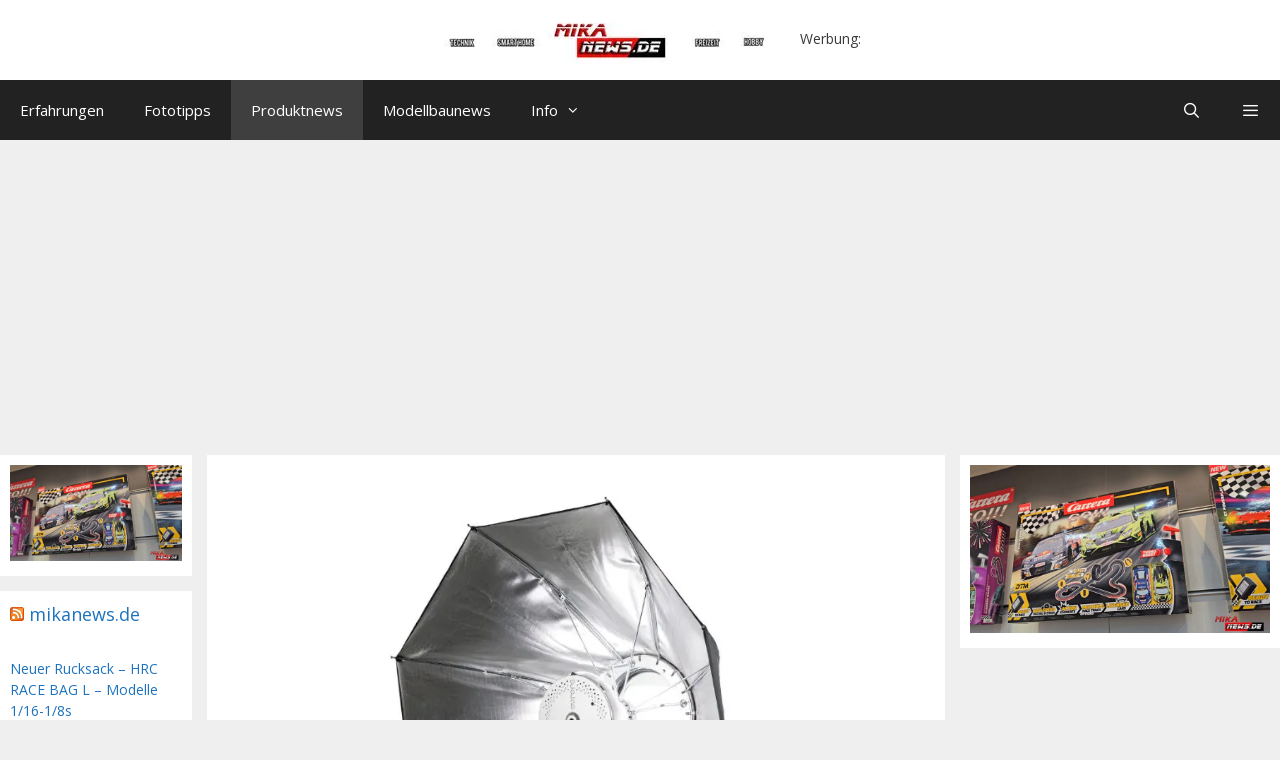

--- FILE ---
content_type: text/html; charset=UTF-8
request_url: http://blog.michaelklaus-fotografie.de/2018/04/09/exklusiv-im-fachhandel-studio-kits-von-aurora-lite-bank/
body_size: 25359
content:
<!DOCTYPE html>
<html lang="de">
<head>
	<meta charset="UTF-8">
	<title>Exklusiv im Fachhandel: Studio-Kits von Aurora Lite Bank</title>

	  <meta name='robots' content='max-image-preview:large' />
	<style>img:is([sizes="auto" i], [sizes^="auto," i]) { contain-intrinsic-size: 3000px 1500px }</style>
	<meta name="viewport" content="width=device-width, initial-scale=1"><link rel='dns-prefetch' href='//www.googletagmanager.com' />
<link rel='dns-prefetch' href='//v0.wordpress.com' />
<link rel='dns-prefetch' href='//i0.wp.com' />
<link rel='dns-prefetch' href='//pagead2.googlesyndication.com' />
<link href='https://fonts.gstatic.com' crossorigin rel='preconnect' />
<link href='https://fonts.googleapis.com' crossorigin rel='preconnect' />
<link rel="alternate" type="application/rss+xml" title=" &raquo; Feed" href="http://blog.michaelklaus-fotografie.de/feed/" />
<link rel="alternate" type="application/rss+xml" title=" &raquo; Kommentar-Feed" href="http://blog.michaelklaus-fotografie.de/comments/feed/" />
<script>
window._wpemojiSettings = {"baseUrl":"https:\/\/s.w.org\/images\/core\/emoji\/16.0.1\/72x72\/","ext":".png","svgUrl":"https:\/\/s.w.org\/images\/core\/emoji\/16.0.1\/svg\/","svgExt":".svg","source":{"concatemoji":"http:\/\/blog.michaelklaus-fotografie.de\/wp-includes\/js\/wp-emoji-release.min.js?ver=6.8.3"}};
/*! This file is auto-generated */
!function(s,n){var o,i,e;function c(e){try{var t={supportTests:e,timestamp:(new Date).valueOf()};sessionStorage.setItem(o,JSON.stringify(t))}catch(e){}}function p(e,t,n){e.clearRect(0,0,e.canvas.width,e.canvas.height),e.fillText(t,0,0);var t=new Uint32Array(e.getImageData(0,0,e.canvas.width,e.canvas.height).data),a=(e.clearRect(0,0,e.canvas.width,e.canvas.height),e.fillText(n,0,0),new Uint32Array(e.getImageData(0,0,e.canvas.width,e.canvas.height).data));return t.every(function(e,t){return e===a[t]})}function u(e,t){e.clearRect(0,0,e.canvas.width,e.canvas.height),e.fillText(t,0,0);for(var n=e.getImageData(16,16,1,1),a=0;a<n.data.length;a++)if(0!==n.data[a])return!1;return!0}function f(e,t,n,a){switch(t){case"flag":return n(e,"\ud83c\udff3\ufe0f\u200d\u26a7\ufe0f","\ud83c\udff3\ufe0f\u200b\u26a7\ufe0f")?!1:!n(e,"\ud83c\udde8\ud83c\uddf6","\ud83c\udde8\u200b\ud83c\uddf6")&&!n(e,"\ud83c\udff4\udb40\udc67\udb40\udc62\udb40\udc65\udb40\udc6e\udb40\udc67\udb40\udc7f","\ud83c\udff4\u200b\udb40\udc67\u200b\udb40\udc62\u200b\udb40\udc65\u200b\udb40\udc6e\u200b\udb40\udc67\u200b\udb40\udc7f");case"emoji":return!a(e,"\ud83e\udedf")}return!1}function g(e,t,n,a){var r="undefined"!=typeof WorkerGlobalScope&&self instanceof WorkerGlobalScope?new OffscreenCanvas(300,150):s.createElement("canvas"),o=r.getContext("2d",{willReadFrequently:!0}),i=(o.textBaseline="top",o.font="600 32px Arial",{});return e.forEach(function(e){i[e]=t(o,e,n,a)}),i}function t(e){var t=s.createElement("script");t.src=e,t.defer=!0,s.head.appendChild(t)}"undefined"!=typeof Promise&&(o="wpEmojiSettingsSupports",i=["flag","emoji"],n.supports={everything:!0,everythingExceptFlag:!0},e=new Promise(function(e){s.addEventListener("DOMContentLoaded",e,{once:!0})}),new Promise(function(t){var n=function(){try{var e=JSON.parse(sessionStorage.getItem(o));if("object"==typeof e&&"number"==typeof e.timestamp&&(new Date).valueOf()<e.timestamp+604800&&"object"==typeof e.supportTests)return e.supportTests}catch(e){}return null}();if(!n){if("undefined"!=typeof Worker&&"undefined"!=typeof OffscreenCanvas&&"undefined"!=typeof URL&&URL.createObjectURL&&"undefined"!=typeof Blob)try{var e="postMessage("+g.toString()+"("+[JSON.stringify(i),f.toString(),p.toString(),u.toString()].join(",")+"));",a=new Blob([e],{type:"text/javascript"}),r=new Worker(URL.createObjectURL(a),{name:"wpTestEmojiSupports"});return void(r.onmessage=function(e){c(n=e.data),r.terminate(),t(n)})}catch(e){}c(n=g(i,f,p,u))}t(n)}).then(function(e){for(var t in e)n.supports[t]=e[t],n.supports.everything=n.supports.everything&&n.supports[t],"flag"!==t&&(n.supports.everythingExceptFlag=n.supports.everythingExceptFlag&&n.supports[t]);n.supports.everythingExceptFlag=n.supports.everythingExceptFlag&&!n.supports.flag,n.DOMReady=!1,n.readyCallback=function(){n.DOMReady=!0}}).then(function(){return e}).then(function(){var e;n.supports.everything||(n.readyCallback(),(e=n.source||{}).concatemoji?t(e.concatemoji):e.wpemoji&&e.twemoji&&(t(e.twemoji),t(e.wpemoji)))}))}((window,document),window._wpemojiSettings);
</script>
<!-- blog.michaelklaus-fotografie.de is managing ads with Advanced Ads --><script id="micha-ready">
			window.advanced_ads_ready=function(e,a){a=a||"complete";var d=function(e){return"interactive"===a?"loading"!==e:"complete"===e};d(document.readyState)?e():document.addEventListener("readystatechange",(function(a){d(a.target.readyState)&&e()}),{once:"interactive"===a})},window.advanced_ads_ready_queue=window.advanced_ads_ready_queue||[];		</script>
		<link rel='stylesheet' id='generate-fonts-css' href='//fonts.googleapis.com/css?family=Open+Sans:300,300italic,regular,italic,600,600italic,700,700italic,800,800italic' media='all' />
<style id='wp-emoji-styles-inline-css'>

	img.wp-smiley, img.emoji {
		display: inline !important;
		border: none !important;
		box-shadow: none !important;
		height: 1em !important;
		width: 1em !important;
		margin: 0 0.07em !important;
		vertical-align: -0.1em !important;
		background: none !important;
		padding: 0 !important;
	}
</style>
<link rel='stylesheet' id='wp-block-library-css' href='http://blog.michaelklaus-fotografie.de/wp-includes/css/dist/block-library/style.min.css?ver=6.8.3' media='all' />
<style id='wp-block-library-inline-css'>
.has-text-align-justify{text-align:justify;}
</style>
<style id='classic-theme-styles-inline-css'>
/*! This file is auto-generated */
.wp-block-button__link{color:#fff;background-color:#32373c;border-radius:9999px;box-shadow:none;text-decoration:none;padding:calc(.667em + 2px) calc(1.333em + 2px);font-size:1.125em}.wp-block-file__button{background:#32373c;color:#fff;text-decoration:none}
</style>
<link rel='stylesheet' id='mediaelement-css' href='http://blog.michaelklaus-fotografie.de/wp-includes/js/mediaelement/mediaelementplayer-legacy.min.css?ver=4.2.17' media='all' />
<link rel='stylesheet' id='wp-mediaelement-css' href='http://blog.michaelklaus-fotografie.de/wp-includes/js/mediaelement/wp-mediaelement.min.css?ver=6.8.3' media='all' />
<style id='global-styles-inline-css'>
:root{--wp--preset--aspect-ratio--square: 1;--wp--preset--aspect-ratio--4-3: 4/3;--wp--preset--aspect-ratio--3-4: 3/4;--wp--preset--aspect-ratio--3-2: 3/2;--wp--preset--aspect-ratio--2-3: 2/3;--wp--preset--aspect-ratio--16-9: 16/9;--wp--preset--aspect-ratio--9-16: 9/16;--wp--preset--color--black: #000000;--wp--preset--color--cyan-bluish-gray: #abb8c3;--wp--preset--color--white: #ffffff;--wp--preset--color--pale-pink: #f78da7;--wp--preset--color--vivid-red: #cf2e2e;--wp--preset--color--luminous-vivid-orange: #ff6900;--wp--preset--color--luminous-vivid-amber: #fcb900;--wp--preset--color--light-green-cyan: #7bdcb5;--wp--preset--color--vivid-green-cyan: #00d084;--wp--preset--color--pale-cyan-blue: #8ed1fc;--wp--preset--color--vivid-cyan-blue: #0693e3;--wp--preset--color--vivid-purple: #9b51e0;--wp--preset--color--contrast: var(--contrast);--wp--preset--color--contrast-2: var(--contrast-2);--wp--preset--color--contrast-3: var(--contrast-3);--wp--preset--color--base: var(--base);--wp--preset--color--base-2: var(--base-2);--wp--preset--color--base-3: var(--base-3);--wp--preset--color--accent: var(--accent);--wp--preset--gradient--vivid-cyan-blue-to-vivid-purple: linear-gradient(135deg,rgba(6,147,227,1) 0%,rgb(155,81,224) 100%);--wp--preset--gradient--light-green-cyan-to-vivid-green-cyan: linear-gradient(135deg,rgb(122,220,180) 0%,rgb(0,208,130) 100%);--wp--preset--gradient--luminous-vivid-amber-to-luminous-vivid-orange: linear-gradient(135deg,rgba(252,185,0,1) 0%,rgba(255,105,0,1) 100%);--wp--preset--gradient--luminous-vivid-orange-to-vivid-red: linear-gradient(135deg,rgba(255,105,0,1) 0%,rgb(207,46,46) 100%);--wp--preset--gradient--very-light-gray-to-cyan-bluish-gray: linear-gradient(135deg,rgb(238,238,238) 0%,rgb(169,184,195) 100%);--wp--preset--gradient--cool-to-warm-spectrum: linear-gradient(135deg,rgb(74,234,220) 0%,rgb(151,120,209) 20%,rgb(207,42,186) 40%,rgb(238,44,130) 60%,rgb(251,105,98) 80%,rgb(254,248,76) 100%);--wp--preset--gradient--blush-light-purple: linear-gradient(135deg,rgb(255,206,236) 0%,rgb(152,150,240) 100%);--wp--preset--gradient--blush-bordeaux: linear-gradient(135deg,rgb(254,205,165) 0%,rgb(254,45,45) 50%,rgb(107,0,62) 100%);--wp--preset--gradient--luminous-dusk: linear-gradient(135deg,rgb(255,203,112) 0%,rgb(199,81,192) 50%,rgb(65,88,208) 100%);--wp--preset--gradient--pale-ocean: linear-gradient(135deg,rgb(255,245,203) 0%,rgb(182,227,212) 50%,rgb(51,167,181) 100%);--wp--preset--gradient--electric-grass: linear-gradient(135deg,rgb(202,248,128) 0%,rgb(113,206,126) 100%);--wp--preset--gradient--midnight: linear-gradient(135deg,rgb(2,3,129) 0%,rgb(40,116,252) 100%);--wp--preset--font-size--small: 13px;--wp--preset--font-size--medium: 20px;--wp--preset--font-size--large: 36px;--wp--preset--font-size--x-large: 42px;--wp--preset--spacing--20: 0.44rem;--wp--preset--spacing--30: 0.67rem;--wp--preset--spacing--40: 1rem;--wp--preset--spacing--50: 1.5rem;--wp--preset--spacing--60: 2.25rem;--wp--preset--spacing--70: 3.38rem;--wp--preset--spacing--80: 5.06rem;--wp--preset--shadow--natural: 6px 6px 9px rgba(0, 0, 0, 0.2);--wp--preset--shadow--deep: 12px 12px 50px rgba(0, 0, 0, 0.4);--wp--preset--shadow--sharp: 6px 6px 0px rgba(0, 0, 0, 0.2);--wp--preset--shadow--outlined: 6px 6px 0px -3px rgba(255, 255, 255, 1), 6px 6px rgba(0, 0, 0, 1);--wp--preset--shadow--crisp: 6px 6px 0px rgba(0, 0, 0, 1);}:where(.is-layout-flex){gap: 0.5em;}:where(.is-layout-grid){gap: 0.5em;}body .is-layout-flex{display: flex;}.is-layout-flex{flex-wrap: wrap;align-items: center;}.is-layout-flex > :is(*, div){margin: 0;}body .is-layout-grid{display: grid;}.is-layout-grid > :is(*, div){margin: 0;}:where(.wp-block-columns.is-layout-flex){gap: 2em;}:where(.wp-block-columns.is-layout-grid){gap: 2em;}:where(.wp-block-post-template.is-layout-flex){gap: 1.25em;}:where(.wp-block-post-template.is-layout-grid){gap: 1.25em;}.has-black-color{color: var(--wp--preset--color--black) !important;}.has-cyan-bluish-gray-color{color: var(--wp--preset--color--cyan-bluish-gray) !important;}.has-white-color{color: var(--wp--preset--color--white) !important;}.has-pale-pink-color{color: var(--wp--preset--color--pale-pink) !important;}.has-vivid-red-color{color: var(--wp--preset--color--vivid-red) !important;}.has-luminous-vivid-orange-color{color: var(--wp--preset--color--luminous-vivid-orange) !important;}.has-luminous-vivid-amber-color{color: var(--wp--preset--color--luminous-vivid-amber) !important;}.has-light-green-cyan-color{color: var(--wp--preset--color--light-green-cyan) !important;}.has-vivid-green-cyan-color{color: var(--wp--preset--color--vivid-green-cyan) !important;}.has-pale-cyan-blue-color{color: var(--wp--preset--color--pale-cyan-blue) !important;}.has-vivid-cyan-blue-color{color: var(--wp--preset--color--vivid-cyan-blue) !important;}.has-vivid-purple-color{color: var(--wp--preset--color--vivid-purple) !important;}.has-black-background-color{background-color: var(--wp--preset--color--black) !important;}.has-cyan-bluish-gray-background-color{background-color: var(--wp--preset--color--cyan-bluish-gray) !important;}.has-white-background-color{background-color: var(--wp--preset--color--white) !important;}.has-pale-pink-background-color{background-color: var(--wp--preset--color--pale-pink) !important;}.has-vivid-red-background-color{background-color: var(--wp--preset--color--vivid-red) !important;}.has-luminous-vivid-orange-background-color{background-color: var(--wp--preset--color--luminous-vivid-orange) !important;}.has-luminous-vivid-amber-background-color{background-color: var(--wp--preset--color--luminous-vivid-amber) !important;}.has-light-green-cyan-background-color{background-color: var(--wp--preset--color--light-green-cyan) !important;}.has-vivid-green-cyan-background-color{background-color: var(--wp--preset--color--vivid-green-cyan) !important;}.has-pale-cyan-blue-background-color{background-color: var(--wp--preset--color--pale-cyan-blue) !important;}.has-vivid-cyan-blue-background-color{background-color: var(--wp--preset--color--vivid-cyan-blue) !important;}.has-vivid-purple-background-color{background-color: var(--wp--preset--color--vivid-purple) !important;}.has-black-border-color{border-color: var(--wp--preset--color--black) !important;}.has-cyan-bluish-gray-border-color{border-color: var(--wp--preset--color--cyan-bluish-gray) !important;}.has-white-border-color{border-color: var(--wp--preset--color--white) !important;}.has-pale-pink-border-color{border-color: var(--wp--preset--color--pale-pink) !important;}.has-vivid-red-border-color{border-color: var(--wp--preset--color--vivid-red) !important;}.has-luminous-vivid-orange-border-color{border-color: var(--wp--preset--color--luminous-vivid-orange) !important;}.has-luminous-vivid-amber-border-color{border-color: var(--wp--preset--color--luminous-vivid-amber) !important;}.has-light-green-cyan-border-color{border-color: var(--wp--preset--color--light-green-cyan) !important;}.has-vivid-green-cyan-border-color{border-color: var(--wp--preset--color--vivid-green-cyan) !important;}.has-pale-cyan-blue-border-color{border-color: var(--wp--preset--color--pale-cyan-blue) !important;}.has-vivid-cyan-blue-border-color{border-color: var(--wp--preset--color--vivid-cyan-blue) !important;}.has-vivid-purple-border-color{border-color: var(--wp--preset--color--vivid-purple) !important;}.has-vivid-cyan-blue-to-vivid-purple-gradient-background{background: var(--wp--preset--gradient--vivid-cyan-blue-to-vivid-purple) !important;}.has-light-green-cyan-to-vivid-green-cyan-gradient-background{background: var(--wp--preset--gradient--light-green-cyan-to-vivid-green-cyan) !important;}.has-luminous-vivid-amber-to-luminous-vivid-orange-gradient-background{background: var(--wp--preset--gradient--luminous-vivid-amber-to-luminous-vivid-orange) !important;}.has-luminous-vivid-orange-to-vivid-red-gradient-background{background: var(--wp--preset--gradient--luminous-vivid-orange-to-vivid-red) !important;}.has-very-light-gray-to-cyan-bluish-gray-gradient-background{background: var(--wp--preset--gradient--very-light-gray-to-cyan-bluish-gray) !important;}.has-cool-to-warm-spectrum-gradient-background{background: var(--wp--preset--gradient--cool-to-warm-spectrum) !important;}.has-blush-light-purple-gradient-background{background: var(--wp--preset--gradient--blush-light-purple) !important;}.has-blush-bordeaux-gradient-background{background: var(--wp--preset--gradient--blush-bordeaux) !important;}.has-luminous-dusk-gradient-background{background: var(--wp--preset--gradient--luminous-dusk) !important;}.has-pale-ocean-gradient-background{background: var(--wp--preset--gradient--pale-ocean) !important;}.has-electric-grass-gradient-background{background: var(--wp--preset--gradient--electric-grass) !important;}.has-midnight-gradient-background{background: var(--wp--preset--gradient--midnight) !important;}.has-small-font-size{font-size: var(--wp--preset--font-size--small) !important;}.has-medium-font-size{font-size: var(--wp--preset--font-size--medium) !important;}.has-large-font-size{font-size: var(--wp--preset--font-size--large) !important;}.has-x-large-font-size{font-size: var(--wp--preset--font-size--x-large) !important;}
:where(.wp-block-post-template.is-layout-flex){gap: 1.25em;}:where(.wp-block-post-template.is-layout-grid){gap: 1.25em;}
:where(.wp-block-columns.is-layout-flex){gap: 2em;}:where(.wp-block-columns.is-layout-grid){gap: 2em;}
:root :where(.wp-block-pullquote){font-size: 1.5em;line-height: 1.6;}
</style>
<link rel='stylesheet' id='wp-lightbox-2.min.css-css' href='http://blog.michaelklaus-fotografie.de/wp-content/plugins/wp-lightbox-2/styles/lightbox.min.css?ver=1.3.4' media='all' />
<link rel='stylesheet' id='generate-style-grid-css' href='http://blog.michaelklaus-fotografie.de/wp-content/themes/generatepress/assets/css/unsemantic-grid.min.css?ver=3.3.0' media='all' />
<link rel='stylesheet' id='generate-style-css' href='http://blog.michaelklaus-fotografie.de/wp-content/themes/generatepress/assets/css/style.min.css?ver=3.3.0' media='all' />
<style id='generate-style-inline-css'>
.blog footer.entry-meta, .archive footer.entry-meta {display:none;}
body{background-color:#efefef;color:#3a3a3a;}a{color:#1e73be;}a:hover, a:focus, a:active{color:#000000;}body .grid-container{max-width:1280px;}.wp-block-group__inner-container{max-width:1280px;margin-left:auto;margin-right:auto;}.generate-back-to-top{font-size:20px;border-radius:3px;position:fixed;bottom:30px;right:30px;line-height:40px;width:40px;text-align:center;z-index:10;transition:opacity 300ms ease-in-out;opacity:0.1;transform:translateY(1000px);}.generate-back-to-top__show{opacity:1;transform:translateY(0);}.navigation-search{position:absolute;left:-99999px;pointer-events:none;visibility:hidden;z-index:20;width:100%;top:0;transition:opacity 100ms ease-in-out;opacity:0;}.navigation-search.nav-search-active{left:0;right:0;pointer-events:auto;visibility:visible;opacity:1;}.navigation-search input[type="search"]{outline:0;border:0;vertical-align:bottom;line-height:1;opacity:0.9;width:100%;z-index:20;border-radius:0;-webkit-appearance:none;height:60px;}.navigation-search input::-ms-clear{display:none;width:0;height:0;}.navigation-search input::-ms-reveal{display:none;width:0;height:0;}.navigation-search input::-webkit-search-decoration, .navigation-search input::-webkit-search-cancel-button, .navigation-search input::-webkit-search-results-button, .navigation-search input::-webkit-search-results-decoration{display:none;}.main-navigation li.search-item{z-index:21;}li.search-item.active{transition:opacity 100ms ease-in-out;}.nav-left-sidebar .main-navigation li.search-item.active,.nav-right-sidebar .main-navigation li.search-item.active{width:auto;display:inline-block;float:right;}.gen-sidebar-nav .navigation-search{top:auto;bottom:0;}:root{--contrast:#222222;--contrast-2:#575760;--contrast-3:#b2b2be;--base:#f0f0f0;--base-2:#f7f8f9;--base-3:#ffffff;--accent:#1e73be;}:root .has-contrast-color{color:var(--contrast);}:root .has-contrast-background-color{background-color:var(--contrast);}:root .has-contrast-2-color{color:var(--contrast-2);}:root .has-contrast-2-background-color{background-color:var(--contrast-2);}:root .has-contrast-3-color{color:var(--contrast-3);}:root .has-contrast-3-background-color{background-color:var(--contrast-3);}:root .has-base-color{color:var(--base);}:root .has-base-background-color{background-color:var(--base);}:root .has-base-2-color{color:var(--base-2);}:root .has-base-2-background-color{background-color:var(--base-2);}:root .has-base-3-color{color:var(--base-3);}:root .has-base-3-background-color{background-color:var(--base-3);}:root .has-accent-color{color:var(--accent);}:root .has-accent-background-color{background-color:var(--accent);}body, button, input, select, textarea{font-family:"Open Sans", sans-serif;font-size:14px;}body{line-height:1.5;}.entry-content > [class*="wp-block-"]:not(:last-child):not(.wp-block-heading){margin-bottom:1.5em;}.main-title{font-size:45px;}.main-navigation .main-nav ul ul li a{font-size:14px;}.widget-title{font-size:18px;}.sidebar .widget, .footer-widgets .widget{font-size:14px;}h1{font-weight:200;font-size:30px;}h2{font-weight:300;font-size:22px;}h3{font-size:14px;}h4{font-size:inherit;}h5{font-size:inherit;}.site-info{font-size:14px;}@media (max-width:768px){.main-title{font-size:10px;}h1{font-size:18px;}h2{font-size:14px;}}.top-bar{background-color:#636363;color:#ffffff;}.top-bar a{color:#ffffff;}.top-bar a:hover{color:#303030;}.site-header{background-color:#ffffff;color:#3a3a3a;}.site-header a{color:#3a3a3a;}.main-title a,.main-title a:hover{color:#222222;}.site-description{color:#757575;}.main-navigation,.main-navigation ul ul{background-color:#222222;}.main-navigation .main-nav ul li a, .main-navigation .menu-toggle, .main-navigation .menu-bar-items{color:#ffffff;}.main-navigation .main-nav ul li:not([class*="current-menu-"]):hover > a, .main-navigation .main-nav ul li:not([class*="current-menu-"]):focus > a, .main-navigation .main-nav ul li.sfHover:not([class*="current-menu-"]) > a, .main-navigation .menu-bar-item:hover > a, .main-navigation .menu-bar-item.sfHover > a{color:#ffffff;background-color:#3f3f3f;}button.menu-toggle:hover,button.menu-toggle:focus,.main-navigation .mobile-bar-items a,.main-navigation .mobile-bar-items a:hover,.main-navigation .mobile-bar-items a:focus{color:#ffffff;}.main-navigation .main-nav ul li[class*="current-menu-"] > a{color:#ffffff;background-color:#3f3f3f;}.navigation-search input[type="search"],.navigation-search input[type="search"]:active, .navigation-search input[type="search"]:focus, .main-navigation .main-nav ul li.search-item.active > a, .main-navigation .menu-bar-items .search-item.active > a{color:#ffffff;background-color:#3f3f3f;}.main-navigation ul ul{background-color:#3f3f3f;}.main-navigation .main-nav ul ul li a{color:#ffffff;}.main-navigation .main-nav ul ul li:not([class*="current-menu-"]):hover > a,.main-navigation .main-nav ul ul li:not([class*="current-menu-"]):focus > a, .main-navigation .main-nav ul ul li.sfHover:not([class*="current-menu-"]) > a{color:#ffffff;background-color:#4f4f4f;}.main-navigation .main-nav ul ul li[class*="current-menu-"] > a{color:#ffffff;background-color:#4f4f4f;}.separate-containers .inside-article, .separate-containers .comments-area, .separate-containers .page-header, .one-container .container, .separate-containers .paging-navigation, .inside-page-header{background-color:#ffffff;}.entry-meta{color:#595959;}.entry-meta a{color:#595959;}.entry-meta a:hover{color:#1e73be;}.sidebar .widget{background-color:#ffffff;}.sidebar .widget .widget-title{color:#000000;}.footer-widgets{background-color:#ffffff;}.footer-widgets .widget-title{color:#000000;}.site-info{color:#ffffff;background-color:#222222;}.site-info a{color:#ffffff;}.site-info a:hover{color:#606060;}.footer-bar .widget_nav_menu .current-menu-item a{color:#606060;}input[type="text"],input[type="email"],input[type="url"],input[type="password"],input[type="search"],input[type="tel"],input[type="number"],textarea,select{color:#666666;background-color:#fafafa;border-color:#cccccc;}input[type="text"]:focus,input[type="email"]:focus,input[type="url"]:focus,input[type="password"]:focus,input[type="search"]:focus,input[type="tel"]:focus,input[type="number"]:focus,textarea:focus,select:focus{color:#666666;background-color:#ffffff;border-color:#bfbfbf;}button,html input[type="button"],input[type="reset"],input[type="submit"],a.button,a.wp-block-button__link:not(.has-background){color:#ffffff;background-color:#666666;}button:hover,html input[type="button"]:hover,input[type="reset"]:hover,input[type="submit"]:hover,a.button:hover,button:focus,html input[type="button"]:focus,input[type="reset"]:focus,input[type="submit"]:focus,a.button:focus,a.wp-block-button__link:not(.has-background):active,a.wp-block-button__link:not(.has-background):focus,a.wp-block-button__link:not(.has-background):hover{color:#ffffff;background-color:#3f3f3f;}a.generate-back-to-top{background-color:rgba( 0,0,0,0.4 );color:#ffffff;}a.generate-back-to-top:hover,a.generate-back-to-top:focus{background-color:rgba( 0,0,0,0.6 );color:#ffffff;}:root{--gp-search-modal-bg-color:var(--base-3);--gp-search-modal-text-color:var(--contrast);--gp-search-modal-overlay-bg-color:rgba(0,0,0,0.2);}@media (max-width:768px){.main-navigation .menu-bar-item:hover > a, .main-navigation .menu-bar-item.sfHover > a{background:none;color:#ffffff;}}.inside-top-bar{padding:10px;}.inside-header{padding:15px;}.separate-containers .inside-article, .separate-containers .comments-area, .separate-containers .page-header, .separate-containers .paging-navigation, .one-container .site-content, .inside-page-header{padding:15px;}.site-main .wp-block-group__inner-container{padding:15px;}.entry-content .alignwide, body:not(.no-sidebar) .entry-content .alignfull{margin-left:-15px;width:calc(100% + 30px);max-width:calc(100% + 30px);}.one-container.right-sidebar .site-main,.one-container.both-right .site-main{margin-right:15px;}.one-container.left-sidebar .site-main,.one-container.both-left .site-main{margin-left:15px;}.one-container.both-sidebars .site-main{margin:0px 15px 0px 15px;}.separate-containers .widget, .separate-containers .site-main > *, .separate-containers .page-header, .widget-area .main-navigation{margin-bottom:15px;}.separate-containers .site-main{margin:15px;}.both-right.separate-containers .inside-left-sidebar{margin-right:7px;}.both-right.separate-containers .inside-right-sidebar{margin-left:7px;}.both-left.separate-containers .inside-left-sidebar{margin-right:7px;}.both-left.separate-containers .inside-right-sidebar{margin-left:7px;}.separate-containers .page-header-image, .separate-containers .page-header-contained, .separate-containers .page-header-image-single, .separate-containers .page-header-content-single{margin-top:15px;}.separate-containers .inside-right-sidebar, .separate-containers .inside-left-sidebar{margin-top:15px;margin-bottom:15px;}.rtl .menu-item-has-children .dropdown-menu-toggle{padding-left:20px;}.rtl .main-navigation .main-nav ul li.menu-item-has-children > a{padding-right:20px;}.widget-area .widget{padding:10px;}.site-info{padding:20px;}@media (max-width:768px){.separate-containers .inside-article, .separate-containers .comments-area, .separate-containers .page-header, .separate-containers .paging-navigation, .one-container .site-content, .inside-page-header{padding:30px;}.site-main .wp-block-group__inner-container{padding:30px;}.site-info{padding-right:10px;padding-left:10px;}.entry-content .alignwide, body:not(.no-sidebar) .entry-content .alignfull{margin-left:-30px;width:calc(100% + 60px);max-width:calc(100% + 60px);}}@media (max-width:768px){.main-navigation .menu-toggle,.main-navigation .mobile-bar-items,.sidebar-nav-mobile:not(#sticky-placeholder){display:block;}.main-navigation ul,.gen-sidebar-nav{display:none;}[class*="nav-float-"] .site-header .inside-header > *{float:none;clear:both;}}
.main-navigation .slideout-toggle a:before,.slide-opened .slideout-overlay .slideout-exit:before{font-family:GeneratePress;}.slideout-navigation .dropdown-menu-toggle:before{content:"\f107" !important;}.slideout-navigation .sfHover > a .dropdown-menu-toggle:before{content:"\f106" !important;}
.main-navigation .navigation-logo img {height:40px;}@media (max-width: 1290px) {.main-navigation .navigation-logo {margin-left: 10px;}body.sticky-menu-logo.nav-float-left .main-navigation .site-logo.navigation-logo {margin-right:10px;}}.mobile-header-navigation .mobile-header-logo img {height:40px;}
</style>
<link rel='stylesheet' id='generate-mobile-style-css' href='http://blog.michaelklaus-fotografie.de/wp-content/themes/generatepress/assets/css/mobile.min.css?ver=3.3.0' media='all' />
<link rel='stylesheet' id='generate-font-icons-css' href='http://blog.michaelklaus-fotografie.de/wp-content/themes/generatepress/assets/css/components/font-icons.min.css?ver=3.3.0' media='all' />
<link rel='stylesheet' id='font-awesome-css' href='http://blog.michaelklaus-fotografie.de/wp-content/themes/generatepress/assets/css/components/font-awesome.min.css?ver=4.7' media='all' />
<link rel='stylesheet' id='blog-styles-css' href='http://blog.michaelklaus-fotografie.de/wp-content/plugins/gp-premium/blog/functions/css/style-min.css?ver=1.2.96' media='all' />
<link rel='stylesheet' id='generate-secondary-nav-css' href='http://blog.michaelklaus-fotografie.de/wp-content/plugins/gp-premium/secondary-nav/functions/css/style.min.css?ver=1.2.96' media='all' />
<style id='generate-secondary-nav-inline-css'>
.secondary-navigation{background-color:#636363;}.secondary-navigation .main-nav ul li a,.secondary-navigation .menu-toggle{color:#ffffff;}button.secondary-menu-toggle:hover,button.secondary-menu-toggle:focus{color:#ffffff;}.widget-area .secondary-navigation{margin-bottom:15px;}.secondary-navigation ul ul{background-color:#303030;top:auto;}.secondary-navigation .main-nav ul ul li a{color:#ffffff;}.secondary-navigation .main-nav ul li > a:hover,.secondary-navigation .main-nav ul li > a:focus,.secondary-navigation .main-nav ul li.sfHover > a{color:#ffffff;background-color:#303030;}.secondary-navigation .main-nav ul ul li > a:hover,.secondary-navigation .main-nav ul ul li > a:focus,.secondary-navigation .main-nav ul ul li.sfHover > a{color:#ffffff;background-color:#474747;}.secondary-navigation .main-nav ul li[class*="current-menu-"] > a, .secondary-navigation .main-nav ul li[class*="current-menu-"] > a:hover,.secondary-navigation .main-nav ul li[class*="current-menu-"].sfHover > a{color:#222222;background-color:#ffffff;}.secondary-navigation .main-nav ul ul li[class*="current-menu-"] > a,.secondary-navigation .main-nav ul ul li[class*="current-menu-"] > a:hover,.secondary-navigation .main-nav ul ul li[class*="current-menu-"].sfHover > a{color:#ffffff;background-color:#474747;}
</style>
<link rel='stylesheet' id='generate-secondary-nav-mobile-css' href='http://blog.michaelklaus-fotografie.de/wp-content/plugins/gp-premium/secondary-nav/functions/css/mobile.min.css?ver=1.2.96' media='all' />
<link rel='stylesheet' id='generate-sliiide-css' href='http://blog.michaelklaus-fotografie.de/wp-content/plugins/gp-premium/menu-plus/functions/css/sliiide.min.css?ver=1.2.96' media='all' />
<link rel='stylesheet' id='generate-menu-logo-css' href='http://blog.michaelklaus-fotografie.de/wp-content/plugins/gp-premium/menu-plus/functions/css/menu-logo.min.css?ver=1.2.96' media='all' />
<link rel='stylesheet' id='generate-mobile-header-css' href='http://blog.michaelklaus-fotografie.de/wp-content/plugins/gp-premium/menu-plus/functions/css/mobile-header.min.css?ver=1.2.96' media='all' />
<link rel='stylesheet' id='social-logos-css' href='http://blog.michaelklaus-fotografie.de/wp-content/plugins/jetpack/_inc/social-logos/social-logos.min.css?ver=11.8.6' media='all' />
<link rel='stylesheet' id='jetpack_css-css' href='http://blog.michaelklaus-fotografie.de/wp-content/plugins/jetpack/css/jetpack.css?ver=11.8.6' media='all' />
<script id="jetpack_related-posts-js-extra">
var related_posts_js_options = {"post_heading":"h4"};
</script>
<script src="http://blog.michaelklaus-fotografie.de/wp-content/plugins/jetpack/_inc/build/related-posts/related-posts.min.js?ver=20211209" id="jetpack_related-posts-js"></script>
<script src="http://blog.michaelklaus-fotografie.de/wp-includes/js/jquery/jquery.min.js?ver=3.7.1" id="jquery-core-js"></script>
<script src="http://blog.michaelklaus-fotografie.de/wp-includes/js/jquery/jquery-migrate.min.js?ver=3.4.1" id="jquery-migrate-js"></script>

<!-- Google Tag (gtac.js) durch Site-Kit hinzugefügt -->
<!-- Von Site Kit hinzugefügtes Google-Analytics-Snippet -->
<script src="https://www.googletagmanager.com/gtag/js?id=GT-K4VF3J7" id="google_gtagjs-js" async></script>
<script id="google_gtagjs-js-after">
window.dataLayer = window.dataLayer || [];function gtag(){dataLayer.push(arguments);}
gtag("set","linker",{"domains":["blog.michaelklaus-fotografie.de"]});
gtag("js", new Date());
gtag("set", "developer_id.dZTNiMT", true);
gtag("config", "GT-K4VF3J7");
</script>
<link rel="https://api.w.org/" href="http://blog.michaelklaus-fotografie.de/wp-json/" /><link rel="alternate" title="JSON" type="application/json" href="http://blog.michaelklaus-fotografie.de/wp-json/wp/v2/posts/2125" /><link rel="EditURI" type="application/rsd+xml" title="RSD" href="http://blog.michaelklaus-fotografie.de/xmlrpc.php?rsd" />
<meta name="generator" content="WordPress 6.8.3" />
<link rel="canonical" href="http://blog.michaelklaus-fotografie.de/2018/04/09/exklusiv-im-fachhandel-studio-kits-von-aurora-lite-bank/" />
<link rel='shortlink' href='https://wp.me/p7nxKG-yh' />
<link rel="alternate" title="oEmbed (JSON)" type="application/json+oembed" href="http://blog.michaelklaus-fotografie.de/wp-json/oembed/1.0/embed?url=http%3A%2F%2Fblog.michaelklaus-fotografie.de%2F2018%2F04%2F09%2Fexklusiv-im-fachhandel-studio-kits-von-aurora-lite-bank%2F" />
<link rel="alternate" title="oEmbed (XML)" type="text/xml+oembed" href="http://blog.michaelklaus-fotografie.de/wp-json/oembed/1.0/embed?url=http%3A%2F%2Fblog.michaelklaus-fotografie.de%2F2018%2F04%2F09%2Fexklusiv-im-fachhandel-studio-kits-von-aurora-lite-bank%2F&#038;format=xml" />
<style>
		#category-posts-shortcode-2125 ul {padding: 0;}
#category-posts-shortcode-2125 .cat-post-item img {max-width: initial; max-height: initial; margin: initial;}
#category-posts-shortcode-2125 .cat-post-author {margin-bottom: 0;}
#category-posts-shortcode-2125 .cat-post-thumbnail {margin: 5px 10px 5px 0;}
#category-posts-shortcode-2125 .cat-post-item:before {content: ""; clear: both;}
#category-posts-shortcode-2125 .cat-post-excerpt-more {display: inline-block;}
#category-posts-shortcode-2125 .cat-post-item {list-style: none; margin: 3px 0 10px; padding: 3px 0;}
#category-posts-shortcode-2125 .cat-post-current .cat-post-title {font-weight: bold; text-transform: uppercase;}
#category-posts-shortcode-2125 [class*=cat-post-tax] {font-size: 0.85em;}
#category-posts-shortcode-2125 [class*=cat-post-tax] * {display:inline-block;}
#category-posts-shortcode-2125 .cat-post-item:after {content: ""; display: table;	clear: both;}
#category-posts-shortcode-2125 .cat-post-item .cat-post-title {overflow: hidden;text-overflow: ellipsis;white-space: initial;display: -webkit-box;-webkit-line-clamp: 2;-webkit-box-orient: vertical;padding-bottom: 0 !important;}
#category-posts-shortcode-2125 .cat-post-item:after {content: ""; display: table;	clear: both;}
#category-posts-shortcode-2125 .cat-post-thumbnail {box-shadow:none}
#category-posts-shortcode-2125 .cat-post-tax-tag a {border:0}
#category-posts-shortcode-2125 .cat-post-tax-tag span {border:0}
#category-posts-shortcode-2125 .cat-post-thumbnail {border:0}
#category-posts-shortcode-2125 .cat-post-thumbnail {display:block; float:left; margin:5px 10px 5px 0;}
#category-posts-shortcode-2125 .cat-post-crop {overflow:hidden;display:block;}
#category-posts-shortcode-2125 p {margin:5px 0 0 0}
#category-posts-shortcode-2125 li > div {margin:5px 0 0 0; clear:both;}
#category-posts-shortcode-2125 .dashicons {vertical-align:middle;}
#category-posts-9-internal ul {padding: 0;}
#category-posts-9-internal .cat-post-item img {max-width: initial; max-height: initial; margin: initial;}
#category-posts-9-internal .cat-post-author {margin-bottom: 0;}
#category-posts-9-internal .cat-post-thumbnail {margin: 5px 10px 5px 0;}
#category-posts-9-internal .cat-post-item:before {content: ""; clear: both;}
#category-posts-9-internal .cat-post-excerpt-more {display: inline-block;}
#category-posts-9-internal .cat-post-item {list-style: none; margin: 3px 0 10px; padding: 3px 0;}
#category-posts-9-internal .cat-post-current .cat-post-title {font-weight: bold; text-transform: uppercase;}
#category-posts-9-internal [class*=cat-post-tax] {font-size: 0.85em;}
#category-posts-9-internal [class*=cat-post-tax] * {display:inline-block;}
#category-posts-9-internal .cat-post-item:after {content: ""; display: table;	clear: both;}
#category-posts-9-internal .cat-post-item .cat-post-title {overflow: hidden;text-overflow: ellipsis;white-space: initial;display: -webkit-box;-webkit-line-clamp: 2;-webkit-box-orient: vertical;padding-bottom: 0 !important;}
#category-posts-9-internal .cat-post-item:after {content: ""; display: table;	clear: both;}
#category-posts-9-internal .cat-post-thumbnail {display:block; float:left; margin:5px 10px 5px 0;}
#category-posts-9-internal .cat-post-crop {overflow:hidden;display:block;}
#category-posts-9-internal p {margin:5px 0 0 0}
#category-posts-9-internal li > div {margin:5px 0 0 0; clear:both;}
#category-posts-9-internal .dashicons {vertical-align:middle;}
#category-posts-9-internal .cat-post-thumbnail .cat-post-crop img {height: 50px;}
#category-posts-9-internal .cat-post-thumbnail .cat-post-crop img {width: 35px;}
#category-posts-9-internal .cat-post-thumbnail .cat-post-crop img {object-fit: cover; max-width: 100%; display: block;}
#category-posts-9-internal .cat-post-thumbnail .cat-post-crop-not-supported img {width: 100%;}
#category-posts-9-internal .cat-post-thumbnail {max-width:100%;}
#category-posts-9-internal .cat-post-item img {margin: initial;}
#category-posts-3-internal ul {padding: 0;}
#category-posts-3-internal .cat-post-item img {max-width: initial; max-height: initial; margin: initial;}
#category-posts-3-internal .cat-post-author {margin-bottom: 0;}
#category-posts-3-internal .cat-post-thumbnail {margin: 5px 10px 5px 0;}
#category-posts-3-internal .cat-post-item:before {content: ""; clear: both;}
#category-posts-3-internal .cat-post-excerpt-more {display: inline-block;}
#category-posts-3-internal .cat-post-item {list-style: none; margin: 3px 0 10px; padding: 3px 0;}
#category-posts-3-internal .cat-post-current .cat-post-title {font-weight: bold; text-transform: uppercase;}
#category-posts-3-internal [class*=cat-post-tax] {font-size: 0.85em;}
#category-posts-3-internal [class*=cat-post-tax] * {display:inline-block;}
#category-posts-3-internal .cat-post-item:after {content: ""; display: table;	clear: both;}
#category-posts-3-internal .cat-post-item .cat-post-title {overflow: hidden;text-overflow: ellipsis;white-space: initial;display: -webkit-box;-webkit-line-clamp: 2;-webkit-box-orient: vertical;padding-bottom: 0 !important;}
#category-posts-3-internal .cat-post-item:after {content: ""; display: table;	clear: both;}
#category-posts-3-internal .cat-post-thumbnail {display:block; float:left; margin:5px 10px 5px 0;}
#category-posts-3-internal .cat-post-crop {overflow:hidden;display:block;}
#category-posts-3-internal p {margin:5px 0 0 0}
#category-posts-3-internal li > div {margin:5px 0 0 0; clear:both;}
#category-posts-3-internal .dashicons {vertical-align:middle;}
#category-posts-3-internal .cat-post-thumbnail .cat-post-crop img {height: 50px;}
#category-posts-3-internal .cat-post-thumbnail .cat-post-crop img {width: 75px;}
#category-posts-3-internal .cat-post-thumbnail .cat-post-crop img {object-fit: cover; max-width: 100%; display: block;}
#category-posts-3-internal .cat-post-thumbnail .cat-post-crop-not-supported img {width: 100%;}
#category-posts-3-internal .cat-post-thumbnail {max-width:100%;}
#category-posts-3-internal .cat-post-item img {margin: initial;}
</style>
		<meta name="generator" content="Site Kit by Google 1.170.0" /><style type="text/css" id="simple-css-output">@media (max-width: 782px) { .blog .entry-summary, .archive .entry-summary, .blog .entry-content, .archive .entry-content{ display: none; }}@media (max-width: 782px) { .post-image img { max-width: 150px; }}@media (max-width: 320px) { .post-image img { max-width: 45px; }}@media (max-width: 320px) { .post-image-aligned-right .post-image { margin-left: 10px !important; float: right !important; } .post-image-aligned-left .post-image { margin-right: 10px !important; float: left !important; }}@media (max-width: 782px) { .post-image-aligned-right .post-image { margin-left: 10px !important; float: right !important; } .post-image-aligned-left .post-image { margin-right: 10px !important; float: left !important; }}</style>	<style>img#wpstats{display:none}</style>
		
<!-- Durch Site Kit hinzugefügte Google AdSense Metatags -->
<meta name="google-adsense-platform-account" content="ca-host-pub-2644536267352236">
<meta name="google-adsense-platform-domain" content="sitekit.withgoogle.com">
<!-- Beende durch Site Kit hinzugefügte Google AdSense Metatags -->

<style type="text/css"></style>

<!-- Von Site Kit hinzugefügtes Google-AdSense-Snippet -->
<script async src="https://pagead2.googlesyndication.com/pagead/js/adsbygoogle.js?client=ca-pub-7581894979938977&amp;host=ca-host-pub-2644536267352236" crossorigin="anonymous"></script>

<!-- Ende des von Site Kit hinzugefügten Google-AdSense-Snippets -->

<!-- Jetpack Open Graph Tags -->
<meta property="og:type" content="article" />
<meta property="og:title" content="Exklusiv im Fachhandel: Studio-Kits von Aurora Lite Bank" />
<meta property="og:url" content="http://blog.michaelklaus-fotografie.de/2018/04/09/exklusiv-im-fachhandel-studio-kits-von-aurora-lite-bank/" />
<meta property="og:description" content="Hensel-Visit, der Vertriebspartner für die Marke Aurora Lite Bank in Deutschland und Österreich, bietet ab sofort zwei" />
<meta property="article:published_time" content="2018-04-09T09:18:46+00:00" />
<meta property="article:modified_time" content="2018-10-15T16:59:23+00:00" />
<meta property="og:image" content="https://i0.wp.com/blog.michaelklaus-fotografie.de/wp-content/uploads/2018/04/Pressebild_2_Aurora_Lite_Bank_Firefly_Studio-Kit_wm.jpg?fit=850%2C608" />
<meta property="og:image:width" content="850" />
<meta property="og:image:height" content="608" />
<meta property="og:image:alt" content="" />
<meta property="og:locale" content="de_DE" />
<meta name="twitter:creator" content="@micha_klaus" />
<meta name="twitter:text:title" content="Exklusiv im Fachhandel: Studio-Kits von Aurora Lite Bank" />
<meta name="twitter:image" content="https://i0.wp.com/blog.michaelklaus-fotografie.de/wp-content/uploads/2018/04/Pressebild_2_Aurora_Lite_Bank_Firefly_Studio-Kit_wm.jpg?fit=850%2C608&#038;w=640" />
<meta name="twitter:card" content="summary_large_image" />

<!-- End Jetpack Open Graph Tags -->
<style>
.synved-social-resolution-single {
display: inline-block;
}
.synved-social-resolution-normal {
display: inline-block;
}
.synved-social-resolution-hidef {
display: none;
}

@media only screen and (min--moz-device-pixel-ratio: 2),
only screen and (-o-min-device-pixel-ratio: 2/1),
only screen and (-webkit-min-device-pixel-ratio: 2),
only screen and (min-device-pixel-ratio: 2),
only screen and (min-resolution: 2dppx),
only screen and (min-resolution: 192dpi) {
	.synved-social-resolution-normal {
	display: none;
	}
	.synved-social-resolution-hidef {
	display: inline-block;
	}
}
</style><script  async src="https://pagead2.googlesyndication.com/pagead/js/adsbygoogle.js?client=ca-pub-7581894979938977" crossorigin="anonymous"></script><link rel="icon" href="https://i0.wp.com/blog.michaelklaus-fotografie.de/wp-content/uploads/2015/08/cropped-Headerbild2.jpg?fit=32%2C32" sizes="32x32" />
<link rel="icon" href="https://i0.wp.com/blog.michaelklaus-fotografie.de/wp-content/uploads/2015/08/cropped-Headerbild2.jpg?fit=192%2C192" sizes="192x192" />
<link rel="apple-touch-icon" href="https://i0.wp.com/blog.michaelklaus-fotografie.de/wp-content/uploads/2015/08/cropped-Headerbild2.jpg?fit=180%2C180" />
<meta name="msapplication-TileImage" content="https://i0.wp.com/blog.michaelklaus-fotografie.de/wp-content/uploads/2015/08/cropped-Headerbild2.jpg?fit=270%2C270" />
<style type="text/css" id="wp-custom-css">/*
Willkommen bei den Individuellen CSS

Wie es funktioniert, steht unter http://wp.me/PEmnE-Bt
*/
@media (max-width: 782px) {
	.blog .entry-summary,
					    .archive .entry-summary,
					    .blog .entry-content,
					    .archive .entry-content {
		display: none;
	}
}

@media (max-width: 782px) {
	.post-image img {
		max-width: 150px;
	}
}

@media (max-width: 320px) {
	.post-image img {
		max-width: 75px;
	}
}

@media (max-width: 320px) {
	.post-image-aligned-right .post-image {
		margin-left: 10px !important;
		float: right !important;
	}
	
	.post-image-aligned-left .post-image {
		margin-right: 10px !important;
		float: left !important;
	}
}

@media (max-width: 782px) {
	.post-image-aligned-right .post-image {
		margin-left: 10px !important;
		float: right !important;
	}
	
	.post-image-aligned-left .post-image {
		margin-right: 10px !important;
		float: left !important;
	}
}

@media (max-width: 1300px) {
	.post-image img {
		max-width: 100px;
	}
}

@media (max-width: 1300px) {</style></head>

<body class="wp-singular post-template-default single single-post postid-2125 single-format-standard wp-custom-logo wp-embed-responsive wp-theme-generatepress post-image-above-header post-image-aligned-left secondary-nav-above-header secondary-nav-aligned-right slideout-enabled slideout-both sticky-menu-fade sticky-menu-logo menu-logo-enabled mobile-header mobile-header-logo mobile-header-sticky both-sidebars nav-below-header separate-containers fluid-header active-footer-widgets-3 nav-search-enabled nav-aligned-left header-aligned-center dropdown-hover featured-image-active aa-prefix-micha-" itemtype="https://schema.org/Blog" itemscope>
	<a class="screen-reader-text skip-link" href="#content" title="Zum Inhalt springen">Zum Inhalt springen</a>		<header class="site-header" id="masthead" aria-label="Site"  itemtype="https://schema.org/WPHeader" itemscope>
			<div class="inside-header">
				<div class="site-logo">
					<a href="http://blog.michaelklaus-fotografie.de/" rel="home">
						<img  class="header-image is-logo-image" alt="" src="https://i0.wp.com/blog.michaelklaus-fotografie.de/wp-content/uploads/2018/08/cropped-logo-mikanews-technik_lang.jpg?fit=380%2C50" />
					</a>
				</div>Werbung: <div>

</div>			</div>
		</header>
			<nav itemtype="http://schema.org/SiteNavigationElement" itemscope="itemscope" id="mobile-header" class="mobile-header-navigation main-navigation sub-menu-right">
		<div class="inside-navigation grid-container grid-parent">
			<form method="get" class="search-form navigation-search" action="http://blog.michaelklaus-fotografie.de/">
					<input type="search" class="search-field" value="" name="s" title="Suchen" />
				</form>		<div class="mobile-bar-items">
						<span class="search-item">
				<a aria-label="Suchleiste öffnen" href="#">
									</a>
			</span>
		</div>
		<div class="site-logo mobile-header-logo">
			<a href="http://blog.michaelklaus-fotografie.de/" title="" rel="home">
				<img class="header-image" src="http://blog.michaelklaus-fotografie.de/wp-content/uploads/2018/08/logo-mikanews-technik.jpg" alt="" />
			</a>
		</div>			<button class="menu-toggle" aria-controls="mobile-menu" aria-expanded="false">
								<span class="mobile-menu">Menü</span>
			</button>
			<div id="mobile-menu" class="main-nav"><ul id="menu-navigationsleiste_foto" class=" menu sf-menu"><li id="menu-item-7" class="menu-item menu-item-type-taxonomy menu-item-object-category menu-item-7"><a href="http://blog.michaelklaus-fotografie.de/category/erfahrungen/">Erfahrungen</a></li>
<li id="menu-item-8" class="menu-item menu-item-type-taxonomy menu-item-object-category menu-item-8"><a href="http://blog.michaelklaus-fotografie.de/category/fototipps/">Fototipps</a></li>
<li id="menu-item-9" class="menu-item menu-item-type-taxonomy menu-item-object-category current-post-ancestor current-menu-parent current-post-parent menu-item-9"><a href="http://blog.michaelklaus-fotografie.de/category/produktnews/">Produktnews</a></li>
<li id="menu-item-10" class="menu-item menu-item-type-custom menu-item-object-custom menu-item-10"><a href="http://mikanews.de">Modellbaunews</a></li>
<li id="menu-item-22" class="menu-item menu-item-type-taxonomy menu-item-object-category menu-item-has-children menu-item-22"><a href="http://blog.michaelklaus-fotografie.de/category/info/">Info<span role="presentation" class="dropdown-menu-toggle"></span></a>
<ul class="sub-menu">
	<li id="menu-item-20" class="menu-item menu-item-type-post_type menu-item-object-page menu-item-20"><a href="http://blog.michaelklaus-fotografie.de/impressum/">Impressum</a></li>
	<li id="menu-item-21" class="menu-item menu-item-type-post_type menu-item-object-page menu-item-21"><a href="http://blog.michaelklaus-fotografie.de/kontakt/">Kontakt</a></li>
	<li id="menu-item-18" class="menu-item menu-item-type-post_type menu-item-object-page menu-item-18"><a href="http://blog.michaelklaus-fotografie.de/datenschutz/">Datenschutz</a></li>
	<li id="menu-item-19" class="menu-item menu-item-type-post_type menu-item-object-page menu-item-19"><a href="http://blog.michaelklaus-fotografie.de/disclaimer/">DISCLAIMER</a></li>
	<li id="menu-item-30" class="menu-item menu-item-type-post_type menu-item-object-page menu-item-30"><a href="http://blog.michaelklaus-fotografie.de/cookies/">Cookies</a></li>
</ul>
</li>
<li class="slideout-toggle"><a href="#generate-slideout-menu" data-transition="overlay"></a></li><li class="search-item menu-item-align-right"><a aria-label="Suchleiste öffnen" href="#"></a></li></ul></div>		</div><!-- .inside-navigation -->
	</nav><!-- #site-navigation -->
			<nav class="main-navigation sub-menu-right" id="site-navigation" aria-label="Primary"  itemtype="https://schema.org/SiteNavigationElement" itemscope>
			<div class="inside-navigation grid-container grid-parent">
				<div class="site-logo sticky-logo navigation-logo">
			<a href="http://blog.michaelklaus-fotografie.de/" title="" rel="home">
				<img class="header-image" src="http://blog.michaelklaus-fotografie.de/wp-content/uploads/2018/08/logo-mikanews-technik.jpg" alt="" />
			</a>
		</div><form method="get" class="search-form navigation-search" action="http://blog.michaelklaus-fotografie.de/">
					<input type="search" class="search-field" value="" name="s" title="Suchen" />
				</form>		<div class="mobile-bar-items">
						<span class="search-item">
				<a aria-label="Suchleiste öffnen" href="#">
									</a>
			</span>
		</div>
						<button class="menu-toggle" aria-controls="primary-menu" aria-expanded="false">
					<span class="mobile-menu">Menü</span>				</button>
				<div id="primary-menu" class="main-nav"><ul id="menu-navigationsleiste_foto-1" class=" menu sf-menu"><li class="menu-item menu-item-type-taxonomy menu-item-object-category menu-item-7"><a href="http://blog.michaelklaus-fotografie.de/category/erfahrungen/">Erfahrungen</a></li>
<li class="menu-item menu-item-type-taxonomy menu-item-object-category menu-item-8"><a href="http://blog.michaelklaus-fotografie.de/category/fototipps/">Fototipps</a></li>
<li class="menu-item menu-item-type-taxonomy menu-item-object-category current-post-ancestor current-menu-parent current-post-parent menu-item-9"><a href="http://blog.michaelklaus-fotografie.de/category/produktnews/">Produktnews</a></li>
<li class="menu-item menu-item-type-custom menu-item-object-custom menu-item-10"><a href="http://mikanews.de">Modellbaunews</a></li>
<li class="menu-item menu-item-type-taxonomy menu-item-object-category menu-item-has-children menu-item-22"><a href="http://blog.michaelklaus-fotografie.de/category/info/">Info<span role="presentation" class="dropdown-menu-toggle"></span></a>
<ul class="sub-menu">
	<li class="menu-item menu-item-type-post_type menu-item-object-page menu-item-20"><a href="http://blog.michaelklaus-fotografie.de/impressum/">Impressum</a></li>
	<li class="menu-item menu-item-type-post_type menu-item-object-page menu-item-21"><a href="http://blog.michaelklaus-fotografie.de/kontakt/">Kontakt</a></li>
	<li class="menu-item menu-item-type-post_type menu-item-object-page menu-item-18"><a href="http://blog.michaelklaus-fotografie.de/datenschutz/">Datenschutz</a></li>
	<li class="menu-item menu-item-type-post_type menu-item-object-page menu-item-19"><a href="http://blog.michaelklaus-fotografie.de/disclaimer/">DISCLAIMER</a></li>
	<li class="menu-item menu-item-type-post_type menu-item-object-page menu-item-30"><a href="http://blog.michaelklaus-fotografie.de/cookies/">Cookies</a></li>
</ul>
</li>
<li class="slideout-toggle"><a href="#generate-slideout-menu" data-transition="overlay"></a></li><li class="search-item menu-item-align-right"><a aria-label="Suchleiste öffnen" href="#"></a></li></ul></div>			</div>
		</nav>
		
	<div class="site grid-container container hfeed grid-parent" id="page">
				<div class="site-content" id="content">
			
	<div class="content-area grid-parent mobile-grid-100 push-15 grid-60 tablet-push-15 tablet-grid-60" id="primary">
		<main class="site-main" id="main">
			
<article id="post-2125" class="post-2125 post type-post status-publish format-standard has-post-thumbnail hentry category-produktnews tag-aurora-lite-bank tag-hensel tag-mika-news tag-mikanews tag-softbox tag-studio-kits" itemtype="https://schema.org/CreativeWork" itemscope>
	<div class="inside-article">
		<div class="page-header-image-single grid-container grid-parent generate-page-header">
				
					<img width="850" height="608" src="https://i0.wp.com/blog.michaelklaus-fotografie.de/wp-content/uploads/2018/04/Pressebild_2_Aurora_Lite_Bank_Firefly_Studio-Kit_wm.jpg?fit=850%2C608" class="attachment-full size-full" alt="" itemprop="image" decoding="async" fetchpriority="high" srcset="https://i0.wp.com/blog.michaelklaus-fotografie.de/wp-content/uploads/2018/04/Pressebild_2_Aurora_Lite_Bank_Firefly_Studio-Kit_wm.jpg?w=850 850w, https://i0.wp.com/blog.michaelklaus-fotografie.de/wp-content/uploads/2018/04/Pressebild_2_Aurora_Lite_Bank_Firefly_Studio-Kit_wm.jpg?resize=300%2C215 300w" sizes="(max-width: 850px) 100vw, 850px" data-attachment-id="2127" data-permalink="http://blog.michaelklaus-fotografie.de/2018/04/09/exklusiv-im-fachhandel-studio-kits-von-aurora-lite-bank/pressebild_2_aurora_lite_bank_firefly_studio-kit_wm/#main" data-orig-file="https://i0.wp.com/blog.michaelklaus-fotografie.de/wp-content/uploads/2018/04/Pressebild_2_Aurora_Lite_Bank_Firefly_Studio-Kit_wm.jpg?fit=850%2C608" data-orig-size="850,608" data-comments-opened="0" data-image-meta="{&quot;aperture&quot;:&quot;13&quot;,&quot;credit&quot;:&quot;&quot;,&quot;camera&quot;:&quot;NIKON D5&quot;,&quot;caption&quot;:&quot;&quot;,&quot;created_timestamp&quot;:&quot;1502447046&quot;,&quot;copyright&quot;:&quot;&quot;,&quot;focal_length&quot;:&quot;105&quot;,&quot;iso&quot;:&quot;100&quot;,&quot;shutter_speed&quot;:&quot;0.1&quot;,&quot;title&quot;:&quot;&quot;,&quot;orientation&quot;:&quot;1&quot;}" data-image-title="Pressebild_2_Aurora_Lite_Bank_Firefly_Studio-Kit_wm" data-image-description="" data-image-caption="" data-medium-file="https://i0.wp.com/blog.michaelklaus-fotografie.de/wp-content/uploads/2018/04/Pressebild_2_Aurora_Lite_Bank_Firefly_Studio-Kit_wm.jpg?fit=300%2C215" data-large-file="https://i0.wp.com/blog.michaelklaus-fotografie.de/wp-content/uploads/2018/04/Pressebild_2_Aurora_Lite_Bank_Firefly_Studio-Kit_wm.jpg?fit=768%2C549" />
				
			</div>			<header class="entry-header" aria-label="Inhalt">
				<h1 class="entry-title" itemprop="headline">Exklusiv im Fachhandel: Studio-Kits von Aurora Lite Bank</h1>		<div class="entry-meta">
			<span class="posted-on"><time class="updated" datetime="2018-10-15T18:59:23+02:00" itemprop="dateModified">15. Oktober 2018</time><time class="entry-date published" datetime="2018-04-09T11:18:46+02:00" itemprop="datePublished">9. April 2018</time></span> <span class="byline">von <span class="author vcard" itemprop="author" itemtype="https://schema.org/Person" itemscope><a class="url fn n" href="http://blog.michaelklaus-fotografie.de/author/web662/" title="Alle Beiträge von Michael Klaus anzeigen" rel="author" itemprop="url"><span class="author-name" itemprop="name">Michael Klaus</span></a></span></span> 		</div>
					</header>
			
		<div class="entry-content" itemprop="text">
			<p>Hensel-Visit, der Vertriebspartner für die Marke Aurora Lite Bank in Deutschland und Österreich, bietet ab sofort zwei <span id="more-2125"></span>praktische Kits für Systemblitz-Fans an. Diese beiden Kits sind exklusiv nur bei den Aurora-Fachhändlern erhältlich.</p>
<hr />
<p><span style="font-weight: 400;"><a href="https://i0.wp.com/blog.michaelklaus-fotografie.de/blogfoto/wp-content/uploads/2018/04/Pressebild_Aurora_Lite_Bank_Firefly_Studio-Kit_wm.jpg" rel="lightbox[2125]"><img decoding="async" data-attachment-id="2126" data-permalink="http://blog.michaelklaus-fotografie.de/2018/04/09/exklusiv-im-fachhandel-studio-kits-von-aurora-lite-bank/pressebild_aurora_lite_bank_firefly_studio-kit_wm/#main" data-orig-file="https://i0.wp.com/blog.michaelklaus-fotografie.de/wp-content/uploads/2018/04/Pressebild_Aurora_Lite_Bank_Firefly_Studio-Kit_wm.jpg?fit=566%2C850" data-orig-size="566,850" data-comments-opened="0" data-image-meta="{&quot;aperture&quot;:&quot;11&quot;,&quot;credit&quot;:&quot;&quot;,&quot;camera&quot;:&quot;NIKON D5&quot;,&quot;caption&quot;:&quot;&quot;,&quot;created_timestamp&quot;:&quot;1502447194&quot;,&quot;copyright&quot;:&quot;&quot;,&quot;focal_length&quot;:&quot;105&quot;,&quot;iso&quot;:&quot;100&quot;,&quot;shutter_speed&quot;:&quot;0.125&quot;,&quot;title&quot;:&quot;&quot;,&quot;orientation&quot;:&quot;1&quot;}" data-image-title="Pressebild_Aurora_Lite_Bank_Firefly_Studio-Kit_wm" data-image-description="" data-image-caption="" data-medium-file="https://i0.wp.com/blog.michaelklaus-fotografie.de/wp-content/uploads/2018/04/Pressebild_Aurora_Lite_Bank_Firefly_Studio-Kit_wm.jpg?fit=200%2C300" data-large-file="https://i0.wp.com/blog.michaelklaus-fotografie.de/wp-content/uploads/2018/04/Pressebild_Aurora_Lite_Bank_Firefly_Studio-Kit_wm.jpg?fit=566%2C850" class="aligncenter size-medium wp-image-2126" src="https://i0.wp.com/blog.michaelklaus-fotografie.de/blogfoto/wp-content/uploads/2018/04/Pressebild_Aurora_Lite_Bank_Firefly_Studio-Kit_wm-200x300.jpg?resize=200%2C300" alt="" width="200" height="300" srcset="https://i0.wp.com/blog.michaelklaus-fotografie.de/wp-content/uploads/2018/04/Pressebild_Aurora_Lite_Bank_Firefly_Studio-Kit_wm.jpg?resize=200%2C300 200w, https://i0.wp.com/blog.michaelklaus-fotografie.de/wp-content/uploads/2018/04/Pressebild_Aurora_Lite_Bank_Firefly_Studio-Kit_wm.jpg?w=566 566w" sizes="(max-width: 200px) 100vw, 200px" data-recalc-dims="1" /></a></span></p>
<hr />
<p><span style="font-weight: 400;">Eine Übersicht aller Händler in Deutschland und Österreich finden Interessierte unter </span><a href="https://www.auroralitebank.de/haendler"><span style="font-weight: 400;">https://www.auroralitebank.de/haendler</span></a></p>
<p>&nbsp;</p>
<p><span style="font-weight: 400;">Beide Kits enthalten eine Firefly II Beauty Box für Aufsteckblitze und einen C-Lux Einstelllicht-Adapter. Sie unterscheiden sich lediglich durch die Größe der Softbox.</span></p>
<hr />
<p><span style="font-weight: 400;"><a href="https://i0.wp.com/blog.michaelklaus-fotografie.de/blogfoto/wp-content/uploads/2018/04/Pressebild_2_Aurora_Lite_Bank_Firefly_Studio-Kit_wm.jpg" rel="lightbox[2125]"><img decoding="async" data-attachment-id="2127" data-permalink="http://blog.michaelklaus-fotografie.de/2018/04/09/exklusiv-im-fachhandel-studio-kits-von-aurora-lite-bank/pressebild_2_aurora_lite_bank_firefly_studio-kit_wm/#main" data-orig-file="https://i0.wp.com/blog.michaelklaus-fotografie.de/wp-content/uploads/2018/04/Pressebild_2_Aurora_Lite_Bank_Firefly_Studio-Kit_wm.jpg?fit=850%2C608" data-orig-size="850,608" data-comments-opened="0" data-image-meta="{&quot;aperture&quot;:&quot;13&quot;,&quot;credit&quot;:&quot;&quot;,&quot;camera&quot;:&quot;NIKON D5&quot;,&quot;caption&quot;:&quot;&quot;,&quot;created_timestamp&quot;:&quot;1502447046&quot;,&quot;copyright&quot;:&quot;&quot;,&quot;focal_length&quot;:&quot;105&quot;,&quot;iso&quot;:&quot;100&quot;,&quot;shutter_speed&quot;:&quot;0.1&quot;,&quot;title&quot;:&quot;&quot;,&quot;orientation&quot;:&quot;1&quot;}" data-image-title="Pressebild_2_Aurora_Lite_Bank_Firefly_Studio-Kit_wm" data-image-description="" data-image-caption="" data-medium-file="https://i0.wp.com/blog.michaelklaus-fotografie.de/wp-content/uploads/2018/04/Pressebild_2_Aurora_Lite_Bank_Firefly_Studio-Kit_wm.jpg?fit=300%2C215" data-large-file="https://i0.wp.com/blog.michaelklaus-fotografie.de/wp-content/uploads/2018/04/Pressebild_2_Aurora_Lite_Bank_Firefly_Studio-Kit_wm.jpg?fit=768%2C549" class="aligncenter size-medium wp-image-2127" src="https://i0.wp.com/blog.michaelklaus-fotografie.de/blogfoto/wp-content/uploads/2018/04/Pressebild_2_Aurora_Lite_Bank_Firefly_Studio-Kit_wm-300x215.jpg?resize=300%2C215" alt="" width="300" height="215" srcset="https://i0.wp.com/blog.michaelklaus-fotografie.de/wp-content/uploads/2018/04/Pressebild_2_Aurora_Lite_Bank_Firefly_Studio-Kit_wm.jpg?resize=300%2C215 300w, https://i0.wp.com/blog.michaelklaus-fotografie.de/wp-content/uploads/2018/04/Pressebild_2_Aurora_Lite_Bank_Firefly_Studio-Kit_wm.jpg?w=850 850w" sizes="(max-width: 300px) 100vw, 300px" data-recalc-dims="1" /></a></span></p>
<hr />
<p><span style="font-weight: 400;">Die Firefly II Beauty Box ist eine faltbare Softbox für aufsteckbare Systemblitze (Speedlights). Sie macht deren normalerweise sehr hartes Licht deutlich weicher und vermittelt damit den Charakter einer professionellen Studioausleuchtung. </span><span style="font-weight: 400;"><br />
</span><span style="font-weight: 400;">Firefly-II-Boxen sind extrem leicht und damit auch problemlos mobil einsetzbar, dazu mechanisch kompatibel mit den meisten Systemblitzen.</span></p>
<p><span style="font-weight: 400;">Durch die Regenschirm-Mechanik sind sie schnell auf- und abbaubar und klein im Packmaß.</span></p>
<p><span style="font-weight: 400;">Das C-LUX ist ein vielseitiger Einstelllichtadapter, der anstelle des Deflektors im Inneren von Firefly II Softboxen montiert wird und durch sein helles 10W LED-Einstelllicht die Beurteilung der Lichtführung besonders bei Innenaufnahmen erleichtert. </span><span style="font-weight: 400;"><br />
</span><span style="font-weight: 400;">Dank seiner runden Konstruktion und seines Durchmessers von 11 cm, fungiert das C-LUX auch als Deflektor und kann wahlweise direkt oder indirekt verwendet werden.</span></p>
<p><b>Firefly Studio-Kit 50 </b><span style="font-weight: 400;">Art. 99210109</span><span style="font-weight: 400;"><br />
</span><span style="font-weight: 400;">bestehend aus:</span></p>
<p><span style="font-weight: 400;">1x Firefly II Beauty Box </span><b>Ø 50 cm</b><span style="font-weight: 400;"> FBO2 50   </span><span style="font-weight: 400;">Art. 49004027 </span></p>
<p><span style="font-weight: 400;">1x C-Lux Einstelllicht-Adapter   </span><span style="font-weight: 400;">Art. 41201997</span></p>
<p><b>UVP 199,- Euro </b><span style="font-weight: 400;">inkl. 19% MwSt. / 167,23 Euro netto</span></p>
<p><b>Firefly Studio-Kit 65 </b><span style="font-weight: 400;">Art. 99210110</span><span style="font-weight: 400;"><br />
</span><span style="font-weight: 400;">bestehend aus:</span></p>
<p><span style="font-weight: 400;">1x Firefly II Beauty Box </span><b>Ø 65 cm</b><span style="font-weight: 400;"> FBO2 65   </span><span style="font-weight: 400;">Art. 49004029</span></p>
<p><span style="font-weight: 400;">1x C-Lux Einstelllicht-Adapter  </span><span style="font-weight: 400;">Art. 41201997</span></p>
<p><b>UVP 209,- Euro </b><span style="font-weight: 400;">inkl. 19% MwSt.</span> <span style="font-weight: 400;">/ 175,63 Euro netto</span></p>
<p><strong>Quelle:</strong> <a href="http://www.hensel.de/" target="_blank" rel="noopener">www.hensel.de</a></p>
<div id="category-posts-shortcode-2125" class="category-posts-shortcode">Category Posts<ul><li class='cat-post-item'><div><a class="cat-post-title" href="http://blog.michaelklaus-fotografie.de/2026/01/08/audi-revolut-f1-team-startet-mit-erfolgreichem-fire-up-in-die-saison-2026/" rel="bookmark">Audi Revolut F1 Team startet mit erfolgreichem „Fire-up“ in die Saison 2026</a></div></li><li class='cat-post-item'><div><a class="cat-post-title" href="http://blog.michaelklaus-fotografie.de/2025/12/19/ducati-presents-the-panigale-v4-marquez-2025-world-champion-replica/" rel="bookmark">Ducati presents the Panigale V4 Márquez 2025 World Champion Replica</a></div></li><li class='cat-post-item'><div><a class="cat-post-title" href="http://blog.michaelklaus-fotografie.de/2025/12/18/das-chassis-die-naechste-generation-des-racing/" rel="bookmark">Das Chassis: Die nächste Generation des Racing</a></div></li><li class='cat-post-item'><div><a class="cat-post-title" href="http://blog.michaelklaus-fotografie.de/2025/12/10/formula-e-maintains-prestigious-iso-9001-certification-supercharging-its-commitment-to-world-class-events/" rel="bookmark">FORMULA E MAINTAINS PRESTIGIOUS ISO 9001 CERTIFICATION, SUPERCHARGING ITS COMMITMENT TO WORLD-CLASS EVENTS</a></div></li><li class='cat-post-item'><div><a class="cat-post-title" href="http://blog.michaelklaus-fotografie.de/2025/11/26/von-wassersport-bis-offroad-auftakt-fuer-die-outventure-berlin-unterm-berliner-funkturm/" rel="bookmark">Von Wassersport bis Offroad: Auftakt für die OutVenture Berlin unterm Berliner Funkturm</a></div></li><li class='cat-post-item'><div><a class="cat-post-title" href="http://blog.michaelklaus-fotografie.de/2025/11/19/boot-fun-auf-der-outventure-berlin-premieren-und-trends-fuer-alle-die-wassersport-lieben/" rel="bookmark">BOOT &amp; FUN auf der OutVenture Berlin: Premieren und Trends für alle, die Wassersport lieben</a></div></li><li class='cat-post-item'><div><a class="cat-post-title" href="http://blog.michaelklaus-fotografie.de/2025/11/19/von-der-oelfunzel-zum-serientauglichen-led-scheinwerfer/" rel="bookmark">Von der Ölfunzel zum serientauglichen LED-Scheinwerfer</a></div></li><li class='cat-post-item'><div><a class="cat-post-title" href="http://blog.michaelklaus-fotografie.de/2025/11/17/drei-neue-mitglieder-fuer-zukunft-fahrra/" rel="bookmark">Drei neue Mitglieder für Zukunft Fahrrad</a></div></li><li class='cat-post-item'><div><a class="cat-post-title" href="http://blog.michaelklaus-fotografie.de/2025/11/17/21304/" rel="bookmark">PORSCHE MOTORSPORT HAS ACQUIRED SECOND LICENCE IN ABB FIA FORMULA E WORLD CHAMPIONSHIP FROM SEASON 13 (2026/27)</a></div></li><li class='cat-post-item'><div><a class="cat-post-title" href="http://blog.michaelklaus-fotografie.de/2025/11/13/audi-enthuellt-design-fuer-die-formel-1-audi-r26-concept/" rel="bookmark">Audi enthüllt Design für die Formel 1 &#8211; Audi R26 Concept</a></div></li></ul>
</div>
<h5>Weitere Links</h5>
<p>http://blog.michaelklaus-fotografie.de/blogfoto/2018/02/28/canon-speedlite-470ex-ai-das-weltweit-erste-blitzgeraet-fuer-intelligentes-indirektes-blitzen/</p>
<p>http://blog.michaelklaus-fotografie.de/blogfoto/2018/03/17/hvl-f60rm-ein-profi-blitz-fuer-sony-kameras/</p>
<p>http://blog.michaelklaus-fotografie.de/blogfoto/2017/12/30/profoto-a1-blitzgeraet-the-worlds-smallest-studio-light/</p>
<p>http://blog.michaelklaus-fotografie.de/blogfoto/2017/12/30/ifa-2017-bilder/</p>
<p>#mikanews</p>
<div class="sharedaddy sd-sharing-enabled"><div class="robots-nocontent sd-block sd-social sd-social-icon sd-sharing"><h3 class="sd-title">Teilen mit:</h3><div class="sd-content"><ul><li class="share-twitter"><a rel="nofollow noopener noreferrer" data-shared="sharing-twitter-2125" class="share-twitter sd-button share-icon no-text" href="http://blog.michaelklaus-fotografie.de/2018/04/09/exklusiv-im-fachhandel-studio-kits-von-aurora-lite-bank/?share=twitter" target="_blank" title="Klick, um über Twitter zu teilen" ><span></span><span class="sharing-screen-reader-text">Klick, um über Twitter zu teilen (Wird in neuem Fenster geöffnet)</span></a></li><li class="share-facebook"><a rel="nofollow noopener noreferrer" data-shared="sharing-facebook-2125" class="share-facebook sd-button share-icon no-text" href="http://blog.michaelklaus-fotografie.de/2018/04/09/exklusiv-im-fachhandel-studio-kits-von-aurora-lite-bank/?share=facebook" target="_blank" title="Klick, um auf Facebook zu teilen" ><span></span><span class="sharing-screen-reader-text">Klick, um auf Facebook zu teilen (Wird in neuem Fenster geöffnet)</span></a></li><li class="share-print"><a rel="nofollow noopener noreferrer" data-shared="" class="share-print sd-button share-icon no-text" href="http://blog.michaelklaus-fotografie.de/2018/04/09/exklusiv-im-fachhandel-studio-kits-von-aurora-lite-bank/#print" target="_blank" title="Klicken zum Ausdrucken" ><span></span><span class="sharing-screen-reader-text">Klicken zum Ausdrucken (Wird in neuem Fenster geöffnet)</span></a></li><li class="share-email"><a rel="nofollow noopener noreferrer" data-shared="" class="share-email sd-button share-icon no-text" href="mailto:?subject=%5BGeteilter%20Beitrag%5D%20Exklusiv%20im%20Fachhandel%3A%20Studio-Kits%20von%20Aurora%20Lite%20Bank&body=http%3A%2F%2Fblog.michaelklaus-fotografie.de%2F2018%2F04%2F09%2Fexklusiv-im-fachhandel-studio-kits-von-aurora-lite-bank%2F&share=email" target="_blank" title="Klicken, um einem Freund einen Link per E-Mail zu senden" data-email-share-error-title="Hast du E-Mail eingerichtet?" data-email-share-error-text="Wenn du Probleme mit dem Teilen per E-Mail hast, ist E-Mail möglicherweise nicht für deinen Browser eingerichtet. Du musst die neue E-Mail-Einrichtung möglicherweise selbst vornehmen." data-email-share-nonce="a85d82bc3d" data-email-share-track-url="http://blog.michaelklaus-fotografie.de/2018/04/09/exklusiv-im-fachhandel-studio-kits-von-aurora-lite-bank/?share=email"><span></span><span class="sharing-screen-reader-text">Klicken, um einem Freund einen Link per E-Mail zu senden (Wird in neuem Fenster geöffnet)</span></a></li><li class="share-end"></li></ul></div></div></div>
<div id='jp-relatedposts' class='jp-relatedposts' >
	<h3 class="jp-relatedposts-headline"><em>Ähnliche Beiträge</em></h3>
</div>		</div>

				<footer class="entry-meta" aria-label="Entry meta">
					<nav id="nav-below" class="post-navigation" aria-label="Posts">
			<div class="nav-previous"><span class="prev"><a href="http://blog.michaelklaus-fotografie.de/2018/04/02/canon-eos-c700-ff-bildqualitaet-neu-definiert/" rel="prev">Canon EOS C700 FF: Bildqualität neu definiert</a></span></div><div class="nav-next"><span class="next"><a href="http://blog.michaelklaus-fotografie.de/2018/04/24/tipa-award-fuer-die-canon-eos-m50-und-fuenf-weitere-fotoprodukte/" rel="next">TIPA Award für die Canon EOS M50 und fünf weitere Fotoprodukte</a></span></div>		</nav>
				</footer>
			</div>
</article>
		</main>
	</div>

	<div class="widget-area sidebar is-left-sidebar grid-15 tablet-grid-15 mobile-grid-100 grid-parent pull-60 tablet-pull-60" id="left-sidebar">
	<div class="inside-left-sidebar">
		<aside id="block-4" class="widget inner-padding widget_block"><div><a href="https://www.awin1.com/cread.php?awinmid=40446&awinaffid=2666054" target="_blank" rel="sponsored"  target="_new" align="center" title="Carrera Toys" ><img loading="lazy" decoding="async" src="http://blog.michaelklaus-fotografie.de/wp-content/uploads/2026/01/Spielwarenmesse_Carrera_2025_-11.jpg" width="300" height="150" ></a></div></aside><aside id="rss-3" class="widget inner-padding widget_rss"><h2 class="widget-title"><a class="rsswidget rss-widget-feed" href="http://www.mikanews.de"><img class="rss-widget-icon" style="border:0" width="14" height="14" src="http://blog.michaelklaus-fotografie.de/wp-includes/images/rss.png" alt="RSS" loading="lazy" /></a> <a class="rsswidget rss-widget-title" href="https://mikanews.de/">mikanews.de</a></h2><ul><li><a class='rsswidget' href='https://mikanews.de/?p=396408'>Neuer Rucksack – HRC RACE BAG L – Modelle 1/16-1/8s</a></li><li><a class='rsswidget' href='https://mikanews.de/?p=396399'>Neu bei HUDY ist diese Klebehilfe für Offroad 1/8 Reifen</a></li><li><a class='rsswidget' href='https://mikanews.de/?p=396377'>Absima präsentiert den Drift Car „SupraSlide“ 4WD RTR</a></li></ul></aside>	</div>
</div>
<div class="widget-area sidebar is-right-sidebar grid-25 tablet-grid-25 grid-parent" id="right-sidebar">
	<div class="inside-right-sidebar">
		<aside id="block-3" class="widget inner-padding widget_block"><div><a href="https://www.awin1.com/cread.php?awinmid=40446&awinaffid=2666054" target="_blank" rel="sponsored"  target="_new" align="center" title="Carrera Toys" ><img loading="lazy" decoding="async" src="http://blog.michaelklaus-fotografie.de/wp-content/uploads/2026/01/Spielwarenmesse_Carrera_2025_-11.jpg" width="300" height="150" ></a></div></aside>	</div>
</div>

	</div>
</div>


<div class="site-footer">
				<div id="footer-widgets" class="site footer-widgets">
				<div class="footer-widgets-container grid-container grid-parent">
					<div class="inside-footer-widgets">
							<div class="footer-widget-1 grid-parent grid-33 tablet-grid-50 mobile-grid-100">
			</div>
		<div class="footer-widget-2 grid-parent grid-33 tablet-grid-50 mobile-grid-100">
		<aside id="category-posts-9" class="widget inner-padding cat-post-widget"><h2 class="widget-title">Erfahrungen </h2><ul id="category-posts-9-internal" class="category-posts-internal">
<li class='cat-post-item'><div><a class="cat-post-title" href="http://blog.michaelklaus-fotografie.de/2018/11/14/vorsatz-tele-objektiv-fuer-smartphones/" rel="bookmark">Vorsatz-Tele-Objektiv für Smartphones</a></div><div><a class="cat-post-thumbnail cat-post-none" href="http://blog.michaelklaus-fotografie.de/2018/11/14/vorsatz-tele-objektiv-fuer-smartphones/" title="Vorsatz-Tele-Objektiv für Smartphones"><span class="cat-post-crop cat-post-format cat-post-format-standard"><img width="35" height="50" src="http://blog.michaelklaus-fotografie.de/wp-content/uploads/2018/11/Semikon_Handyobjektiv_10.jpg" class="attachment- size- wp-post-image" alt="" data-cat-posts-width="35" data-cat-posts-height="50" decoding="async" loading="lazy" srcset="https://i0.wp.com/blog.michaelklaus-fotografie.de/wp-content/uploads/2018/11/Semikon_Handyobjektiv_10.jpg?w=850 850w, https://i0.wp.com/blog.michaelklaus-fotografie.de/wp-content/uploads/2018/11/Semikon_Handyobjektiv_10.jpg?resize=300%2C200 300w" sizes="auto, (max-width: 35px) 100vw, 35px" data-attachment-id="2953" data-permalink="http://blog.michaelklaus-fotografie.de/2018/11/14/vorsatz-tele-objektiv-fuer-smartphones/semikon_handyobjektiv_10/#main" data-orig-file="https://i0.wp.com/blog.michaelklaus-fotografie.de/wp-content/uploads/2018/11/Semikon_Handyobjektiv_10.jpg?fit=850%2C567" data-orig-size="850,567" data-comments-opened="0" data-image-meta="{&quot;aperture&quot;:&quot;4&quot;,&quot;credit&quot;:&quot;Photographer:Michael Klaus&quot;,&quot;camera&quot;:&quot;Canon EOS 5D Mark II&quot;,&quot;caption&quot;:&quot;&quot;,&quot;created_timestamp&quot;:&quot;1539878618&quot;,&quot;copyright&quot;:&quot;Michael Klaus&quot;,&quot;focal_length&quot;:&quot;100&quot;,&quot;iso&quot;:&quot;1250&quot;,&quot;shutter_speed&quot;:&quot;0.008&quot;,&quot;title&quot;:&quot;&quot;,&quot;orientation&quot;:&quot;0&quot;}" data-image-title="Semikon_Handyobjektiv_10" data-image-description="" data-image-caption="" data-medium-file="https://i0.wp.com/blog.michaelklaus-fotografie.de/wp-content/uploads/2018/11/Semikon_Handyobjektiv_10.jpg?fit=300%2C200" data-large-file="https://i0.wp.com/blog.michaelklaus-fotografie.de/wp-content/uploads/2018/11/Semikon_Handyobjektiv_10.jpg?fit=768%2C512" /></span></a></div></li><li class='cat-post-item'><div><a class="cat-post-title" href="http://blog.michaelklaus-fotografie.de/2015/10/18/terrassenbau-steinterrasse-selbst-gebaut-teil-5-terrassenplatten-verlegen/" rel="bookmark">Terrassenbau – Steinterrasse selbst gebaut – Teil 5 – Terrassenplatten verlegen</a></div><div><a class="cat-post-thumbnail cat-post-none" href="http://blog.michaelklaus-fotografie.de/2015/10/18/terrassenbau-steinterrasse-selbst-gebaut-teil-5-terrassenplatten-verlegen/" title="Terrassenbau – Steinterrasse selbst gebaut – Teil 5 – Terrassenplatten verlegen"><span class="cat-post-crop cat-post-format cat-post-format-standard"><img width="35" height="50" src="http://blog.michaelklaus-fotografie.de/wp-content/uploads/2015/10/Terrassenbau_38071.jpg" class="attachment- size- wp-post-image" alt="" data-cat-posts-width="35" data-cat-posts-height="50" decoding="async" loading="lazy" srcset="https://i0.wp.com/blog.michaelklaus-fotografie.de/wp-content/uploads/2015/10/Terrassenbau_38071.jpg?w=850 850w, https://i0.wp.com/blog.michaelklaus-fotografie.de/wp-content/uploads/2015/10/Terrassenbau_38071.jpg?resize=300%2C200 300w" sizes="auto, (max-width: 35px) 100vw, 35px" data-attachment-id="256" data-permalink="http://blog.michaelklaus-fotografie.de/2015/10/18/terrassenbau-steinterrasse-selbst-gebaut-teil-5-terrassenplatten-verlegen/terrassenbau_3807-2/#main" data-orig-file="https://i0.wp.com/blog.michaelklaus-fotografie.de/wp-content/uploads/2015/10/Terrassenbau_38071.jpg?fit=850%2C567" data-orig-size="850,567" data-comments-opened="1" data-image-meta="{&quot;aperture&quot;:&quot;5&quot;,&quot;credit&quot;:&quot;Photographer:Michael Klaus&quot;,&quot;camera&quot;:&quot;Canon EOS 5D Mark II&quot;,&quot;caption&quot;:&quot;&quot;,&quot;created_timestamp&quot;:&quot;1442668671&quot;,&quot;copyright&quot;:&quot;Michael Klaus&quot;,&quot;focal_length&quot;:&quot;75&quot;,&quot;iso&quot;:&quot;100&quot;,&quot;shutter_speed&quot;:&quot;0.000625&quot;,&quot;title&quot;:&quot;&quot;,&quot;orientation&quot;:&quot;0&quot;}" data-image-title="Terrassenbau_3807" data-image-description="" data-image-caption="" data-medium-file="https://i0.wp.com/blog.michaelklaus-fotografie.de/wp-content/uploads/2015/10/Terrassenbau_38071.jpg?fit=300%2C200" data-large-file="https://i0.wp.com/blog.michaelklaus-fotografie.de/wp-content/uploads/2015/10/Terrassenbau_38071.jpg?fit=768%2C512" /></span></a></div></li><li class='cat-post-item'><div><a class="cat-post-title" href="http://blog.michaelklaus-fotografie.de/2015/10/11/terrassenbau-steinterrasse-selbst-gebaut-teil-4-unterbau-aufschuetten/" rel="bookmark">Terrassenbau – Steinterrasse selbst gebaut – Teil 4 – Unterbau aufschütten</a></div><div><a class="cat-post-thumbnail cat-post-none" href="http://blog.michaelklaus-fotografie.de/2015/10/11/terrassenbau-steinterrasse-selbst-gebaut-teil-4-unterbau-aufschuetten/" title="Terrassenbau – Steinterrasse selbst gebaut – Teil 4 – Unterbau aufschütten"><span class="cat-post-crop cat-post-format cat-post-format-standard"><img width="35" height="50" src="http://blog.michaelklaus-fotografie.de/wp-content/uploads/2015/10/Terrassenbau_3695-2.jpg" class="attachment- size- wp-post-image" alt="" data-cat-posts-width="35" data-cat-posts-height="50" decoding="async" loading="lazy" srcset="https://i0.wp.com/blog.michaelklaus-fotografie.de/wp-content/uploads/2015/10/Terrassenbau_3695-2.jpg?w=850 850w, https://i0.wp.com/blog.michaelklaus-fotografie.de/wp-content/uploads/2015/10/Terrassenbau_3695-2.jpg?resize=300%2C200 300w" sizes="auto, (max-width: 35px) 100vw, 35px" data-attachment-id="223" data-permalink="http://blog.michaelklaus-fotografie.de/2015/10/11/terrassenbau-steinterrasse-selbst-gebaut-teil-4-unterbau-aufschuetten/terrassenbau_3695-2/#main" data-orig-file="https://i0.wp.com/blog.michaelklaus-fotografie.de/wp-content/uploads/2015/10/Terrassenbau_3695-2.jpg?fit=850%2C567" data-orig-size="850,567" data-comments-opened="1" data-image-meta="{&quot;aperture&quot;:&quot;8&quot;,&quot;credit&quot;:&quot;Photographer:Michael Klaus&quot;,&quot;camera&quot;:&quot;Canon EOS 5D Mark II&quot;,&quot;caption&quot;:&quot;&quot;,&quot;created_timestamp&quot;:&quot;1442308142&quot;,&quot;copyright&quot;:&quot;Michael Klaus&quot;,&quot;focal_length&quot;:&quot;24&quot;,&quot;iso&quot;:&quot;100&quot;,&quot;shutter_speed&quot;:&quot;0.04&quot;,&quot;title&quot;:&quot;&quot;,&quot;orientation&quot;:&quot;0&quot;}" data-image-title="Terrassenbau_3695-2" data-image-description="" data-image-caption="" data-medium-file="https://i0.wp.com/blog.michaelklaus-fotografie.de/wp-content/uploads/2015/10/Terrassenbau_3695-2.jpg?fit=300%2C200" data-large-file="https://i0.wp.com/blog.michaelklaus-fotografie.de/wp-content/uploads/2015/10/Terrassenbau_3695-2.jpg?fit=768%2C512" /></span></a></div></li><li class='cat-post-item'><div><a class="cat-post-title" href="http://blog.michaelklaus-fotografie.de/2015/09/30/terrassenbau-steinterrasse-selbst-gebaut-teil-3-streifenfundament/" rel="bookmark">Terrassenbau – Steinterrasse selbst gebaut – Teil 3 – Streifenfundament</a></div><div><a class="cat-post-thumbnail cat-post-none" href="http://blog.michaelklaus-fotografie.de/2015/09/30/terrassenbau-steinterrasse-selbst-gebaut-teil-3-streifenfundament/" title="Terrassenbau – Steinterrasse selbst gebaut – Teil 3 – Streifenfundament"><span class="cat-post-crop cat-post-format cat-post-format-standard"><img width="35" height="50" src="http://blog.michaelklaus-fotografie.de/wp-content/uploads/2015/09/Streifenfundament_Bauen_34961.jpg" class="attachment- size- wp-post-image" alt="" data-cat-posts-width="35" data-cat-posts-height="50" decoding="async" loading="lazy" srcset="https://i0.wp.com/blog.michaelklaus-fotografie.de/wp-content/uploads/2015/09/Streifenfundament_Bauen_34961.jpg?w=850 850w, https://i0.wp.com/blog.michaelklaus-fotografie.de/wp-content/uploads/2015/09/Streifenfundament_Bauen_34961.jpg?resize=300%2C200 300w" sizes="auto, (max-width: 35px) 100vw, 35px" data-attachment-id="172" data-permalink="http://blog.michaelklaus-fotografie.de/2015/09/30/terrassenbau-steinterrasse-selbst-gebaut-teil-3-streifenfundament/streifenfundament_bauen_3496-2/#main" data-orig-file="https://i0.wp.com/blog.michaelklaus-fotografie.de/wp-content/uploads/2015/09/Streifenfundament_Bauen_34961.jpg?fit=850%2C567" data-orig-size="850,567" data-comments-opened="1" data-image-meta="{&quot;aperture&quot;:&quot;4&quot;,&quot;credit&quot;:&quot;Photographer:Michael Klaus&quot;,&quot;camera&quot;:&quot;Canon EOS 5D Mark II&quot;,&quot;caption&quot;:&quot;&quot;,&quot;created_timestamp&quot;:&quot;1440770746&quot;,&quot;copyright&quot;:&quot;Michael Klaus&quot;,&quot;focal_length&quot;:&quot;32&quot;,&quot;iso&quot;:&quot;100&quot;,&quot;shutter_speed&quot;:&quot;0.005&quot;,&quot;title&quot;:&quot;&quot;,&quot;orientation&quot;:&quot;0&quot;}" data-image-title="Streifenfundament_Bauen_3496" data-image-description="" data-image-caption="" data-medium-file="https://i0.wp.com/blog.michaelklaus-fotografie.de/wp-content/uploads/2015/09/Streifenfundament_Bauen_34961.jpg?fit=300%2C200" data-large-file="https://i0.wp.com/blog.michaelklaus-fotografie.de/wp-content/uploads/2015/09/Streifenfundament_Bauen_34961.jpg?fit=768%2C512" /></span></a></div></li><li class='cat-post-item'><div><a class="cat-post-title" href="http://blog.michaelklaus-fotografie.de/2015/09/27/terrassenbau-steinterrasse-selbst-gebaut-teil-2-vorbereitung/" rel="bookmark">Terrassenbau &#8211; Steinterrasse selbst gebaut &#8211; Teil 2 &#8211; Vorbereitung</a></div><div><a class="cat-post-thumbnail cat-post-none" href="http://blog.michaelklaus-fotografie.de/2015/09/27/terrassenbau-steinterrasse-selbst-gebaut-teil-2-vorbereitung/" title="Terrassenbau &#8211; Steinterrasse selbst gebaut &#8211; Teil 2 &#8211; Vorbereitung"><span class="cat-post-crop cat-post-format cat-post-format-standard"><img width="35" height="50" src="http://blog.michaelklaus-fotografie.de/wp-content/uploads/2015/09/DSC_1643.jpg" class="attachment- size- wp-post-image" alt="" data-cat-posts-width="35" data-cat-posts-height="50" decoding="async" loading="lazy" srcset="https://i0.wp.com/blog.michaelklaus-fotografie.de/wp-content/uploads/2015/09/DSC_1643.jpg?w=850 850w, https://i0.wp.com/blog.michaelklaus-fotografie.de/wp-content/uploads/2015/09/DSC_1643.jpg?resize=300%2C169 300w" sizes="auto, (max-width: 35px) 100vw, 35px" data-attachment-id="137" data-permalink="http://blog.michaelklaus-fotografie.de/2015/09/27/terrassenbau-steinterrasse-selbst-gebaut-teil-2-vorbereitung/dsc_1643/#main" data-orig-file="https://i0.wp.com/blog.michaelklaus-fotografie.de/wp-content/uploads/2015/09/DSC_1643.jpg?fit=850%2C478" data-orig-size="850,478" data-comments-opened="1" data-image-meta="{&quot;aperture&quot;:&quot;2&quot;,&quot;credit&quot;:&quot;&quot;,&quot;camera&quot;:&quot;D5803&quot;,&quot;caption&quot;:&quot;&quot;,&quot;created_timestamp&quot;:&quot;1439410292&quot;,&quot;copyright&quot;:&quot;&quot;,&quot;focal_length&quot;:&quot;4.6&quot;,&quot;iso&quot;:&quot;200&quot;,&quot;shutter_speed&quot;:&quot;0.0166666666667&quot;,&quot;title&quot;:&quot;&quot;,&quot;orientation&quot;:&quot;0&quot;}" data-image-title="DSC_1643" data-image-description="" data-image-caption="" data-medium-file="https://i0.wp.com/blog.michaelklaus-fotografie.de/wp-content/uploads/2015/09/DSC_1643.jpg?fit=300%2C169" data-large-file="https://i0.wp.com/blog.michaelklaus-fotografie.de/wp-content/uploads/2015/09/DSC_1643.jpg?fit=768%2C432" /></span></a></div></li></ul>
</aside>	</div>
		<div class="footer-widget-3 grid-parent grid-33 tablet-grid-50 mobile-grid-100">
		<aside id="synved_social_share-4" class="widget inner-padding widget_synved_social_share"><h2 class="widget-title">Sharing</h2><div><a class="synved-social-button synved-social-button-share synved-social-size-24 synved-social-resolution-single synved-social-provider-facebook nolightbox" data-provider="facebook" target="_blank" rel="nofollow" title="Share on Facebook" href="http://www.facebook.com/sharer.php?u=http%3A%2F%2Fblog.michaelklaus-fotografie.de&#038;t=Exklusiv%20im%20Fachhandel%3A%20Studio-Kits%20von%20Aurora%20Lite%20Bank&#038;s=100&#038;p&#091;url&#093;=http%3A%2F%2Fblog.michaelklaus-fotografie.de&#038;p&#091;images&#093;&#091;0&#093;=https%3A%2F%2Fi0.wp.com%2Fblog.michaelklaus-fotografie.de%2Fwp-content%2Fuploads%2F2018%2F04%2FPressebild_2_Aurora_Lite_Bank_Firefly_Studio-Kit_wm.jpg%3Ffit%3D850%252C608&#038;p&#091;title&#093;=Exklusiv%20im%20Fachhandel%3A%20Studio-Kits%20von%20Aurora%20Lite%20Bank" style="font-size: 0px;width:24px;height:24px;margin:0;margin-bottom:5px;margin-right:5px"><img alt="Facebook" title="Share on Facebook" class="synved-share-image synved-social-image synved-social-image-share" width="24" height="24" style="display: inline;width:24px;height:24px;margin: 0;padding: 0;border: none;box-shadow: none" src="http://blog.michaelklaus-fotografie.de/wp-content/plugins/social-media-feather/synved-social/image/social/regular/48x48/facebook.png" /></a><a class="synved-social-button synved-social-button-share synved-social-size-24 synved-social-resolution-single synved-social-provider-twitter nolightbox" data-provider="twitter" target="_blank" rel="nofollow" title="Share on Twitter" href="https://twitter.com/intent/tweet?url=http%3A%2F%2Fblog.michaelklaus-fotografie.de&#038;text=Hey%20check%20this%20out" style="font-size: 0px;width:24px;height:24px;margin:0;margin-bottom:5px;margin-right:5px"><img alt="twitter" title="Share on Twitter" class="synved-share-image synved-social-image synved-social-image-share" width="24" height="24" style="display: inline;width:24px;height:24px;margin: 0;padding: 0;border: none;box-shadow: none" src="http://blog.michaelklaus-fotografie.de/wp-content/plugins/social-media-feather/synved-social/image/social/regular/48x48/twitter.png" /></a><a class="synved-social-button synved-social-button-share synved-social-size-24 synved-social-resolution-single synved-social-provider-reddit nolightbox" data-provider="reddit" target="_blank" rel="nofollow" title="Share on Reddit" href="https://www.reddit.com/submit?url=http%3A%2F%2Fblog.michaelklaus-fotografie.de&#038;title=Exklusiv%20im%20Fachhandel%3A%20Studio-Kits%20von%20Aurora%20Lite%20Bank" style="font-size: 0px;width:24px;height:24px;margin:0;margin-bottom:5px;margin-right:5px"><img alt="reddit" title="Share on Reddit" class="synved-share-image synved-social-image synved-social-image-share" width="24" height="24" style="display: inline;width:24px;height:24px;margin: 0;padding: 0;border: none;box-shadow: none" src="http://blog.michaelklaus-fotografie.de/wp-content/plugins/social-media-feather/synved-social/image/social/regular/48x48/reddit.png" /></a><a class="synved-social-button synved-social-button-share synved-social-size-24 synved-social-resolution-single synved-social-provider-pinterest nolightbox" data-provider="pinterest" target="_blank" rel="nofollow" title="Pin it with Pinterest" href="https://pinterest.com/pin/create/button/?url=http%3A%2F%2Fblog.michaelklaus-fotografie.de&#038;media=https%3A%2F%2Fi0.wp.com%2Fblog.michaelklaus-fotografie.de%2Fwp-content%2Fuploads%2F2018%2F04%2FPressebild_2_Aurora_Lite_Bank_Firefly_Studio-Kit_wm.jpg%3Ffit%3D850%252C608&#038;description=Exklusiv%20im%20Fachhandel%3A%20Studio-Kits%20von%20Aurora%20Lite%20Bank" style="font-size: 0px;width:24px;height:24px;margin:0;margin-bottom:5px;margin-right:5px"><img alt="pinterest" title="Pin it with Pinterest" class="synved-share-image synved-social-image synved-social-image-share" width="24" height="24" style="display: inline;width:24px;height:24px;margin: 0;padding: 0;border: none;box-shadow: none" src="http://blog.michaelklaus-fotografie.de/wp-content/plugins/social-media-feather/synved-social/image/social/regular/48x48/pinterest.png" /></a><a class="synved-social-button synved-social-button-share synved-social-size-24 synved-social-resolution-single synved-social-provider-linkedin nolightbox" data-provider="linkedin" target="_blank" rel="nofollow" title="Share on Linkedin" href="https://www.linkedin.com/shareArticle?mini=true&#038;url=http%3A%2F%2Fblog.michaelklaus-fotografie.de&#038;title=Exklusiv%20im%20Fachhandel%3A%20Studio-Kits%20von%20Aurora%20Lite%20Bank" style="font-size: 0px;width:24px;height:24px;margin:0;margin-bottom:5px;margin-right:5px"><img alt="linkedin" title="Share on Linkedin" class="synved-share-image synved-social-image synved-social-image-share" width="24" height="24" style="display: inline;width:24px;height:24px;margin: 0;padding: 0;border: none;box-shadow: none" src="http://blog.michaelklaus-fotografie.de/wp-content/plugins/social-media-feather/synved-social/image/social/regular/48x48/linkedin.png" /></a><a class="synved-social-button synved-social-button-share synved-social-size-24 synved-social-resolution-single synved-social-provider-mail nolightbox" data-provider="mail" rel="nofollow" title="Share by email" href="mailto:?subject=Exklusiv%20im%20Fachhandel%3A%20Studio-Kits%20von%20Aurora%20Lite%20Bank&#038;body=Hey%20check%20this%20out:%20http%3A%2F%2Fblog.michaelklaus-fotografie.de" style="font-size: 0px;width:24px;height:24px;margin:0;margin-bottom:5px"><img alt="mail" title="Share by email" class="synved-share-image synved-social-image synved-social-image-share" width="24" height="24" style="display: inline;width:24px;height:24px;margin: 0;padding: 0;border: none;box-shadow: none" src="http://blog.michaelklaus-fotografie.de/wp-content/plugins/social-media-feather/synved-social/image/social/regular/48x48/mail.png" /></a></div></aside><aside id="category-posts-3" class="widget inner-padding cat-post-widget"><h2 class="widget-title"><a href="http://blog.michaelklaus-fotografie.de/category/produktnews/">Produktnews</a></h2><ul id="category-posts-3-internal" class="category-posts-internal">
<li class='cat-post-item'><div><a class="cat-post-title" href="http://blog.michaelklaus-fotografie.de/2025/08/21/die-lego-gruppe-bringt-den-gothic-charme-von-wednesday-ins-wohnzimmer-puenktlich-zum-start-der-zweiten-staffel/" rel="bookmark">Die LEGO Gruppe bringt den Gothic-Charme von „Wednesday“ ins Wohnzimmer – pünktlich zum Start der zweiten Staffel </a></div><div><a class="cat-post-thumbnail cat-post-none" href="http://blog.michaelklaus-fotografie.de/2025/08/21/die-lego-gruppe-bringt-den-gothic-charme-von-wednesday-ins-wohnzimmer-puenktlich-zum-start-der-zweiten-staffel/" title="Die LEGO Gruppe bringt den Gothic-Charme von „Wednesday“ ins Wohnzimmer – pünktlich zum Start der zweiten Staffel "><span class="cat-post-crop cat-post-format cat-post-format-standard"><img width="75" height="50" src="http://blog.michaelklaus-fotografie.de/wp-content/uploads/2025/08/LEGO®-Wednesday-Die-Wohnung-des-Eiskalten-Haendchens-76785_Box5_v39_en-gb.jpg" class="attachment- size- wp-post-image" alt="" data-cat-posts-width="75" data-cat-posts-height="50" decoding="async" loading="lazy" srcset="https://i0.wp.com/blog.michaelklaus-fotografie.de/wp-content/uploads/2025/08/LEGO®-Wednesday-Die-Wohnung-des-Eiskalten-Haendchens-76785_Box5_v39_en-gb.jpg?w=850 850w, https://i0.wp.com/blog.michaelklaus-fotografie.de/wp-content/uploads/2025/08/LEGO®-Wednesday-Die-Wohnung-des-Eiskalten-Haendchens-76785_Box5_v39_en-gb.jpg?resize=300%2C238 300w" sizes="auto, (max-width: 75px) 100vw, 75px" data-attachment-id="21240" data-permalink="http://blog.michaelklaus-fotografie.de/2025/08/21/die-lego-gruppe-bringt-den-gothic-charme-von-wednesday-ins-wohnzimmer-puenktlich-zum-start-der-zweiten-staffel/lego-wednesday-die-wohnung-des-eiskalten-haendchens-76785_box5_v39_en-gb/#main" data-orig-file="https://i0.wp.com/blog.michaelklaus-fotografie.de/wp-content/uploads/2025/08/LEGO®-Wednesday-Die-Wohnung-des-Eiskalten-Haendchens-76785_Box5_v39_en-gb.jpg?fit=850%2C675" data-orig-size="850,675" data-comments-opened="0" data-image-meta="{&quot;aperture&quot;:&quot;0&quot;,&quot;credit&quot;:&quot;&quot;,&quot;camera&quot;:&quot;&quot;,&quot;caption&quot;:&quot;&quot;,&quot;created_timestamp&quot;:&quot;0&quot;,&quot;copyright&quot;:&quot;&quot;,&quot;focal_length&quot;:&quot;0&quot;,&quot;iso&quot;:&quot;0&quot;,&quot;shutter_speed&quot;:&quot;0&quot;,&quot;title&quot;:&quot;&quot;,&quot;orientation&quot;:&quot;0&quot;}" data-image-title="LEGO®-Wednesday-Die-Wohnung-des-Eiskalten-Haendchens-76785_Box5_v39_en-gb" data-image-description="" data-image-caption="" data-medium-file="https://i0.wp.com/blog.michaelklaus-fotografie.de/wp-content/uploads/2025/08/LEGO®-Wednesday-Die-Wohnung-des-Eiskalten-Haendchens-76785_Box5_v39_en-gb.jpg?fit=300%2C238" data-large-file="https://i0.wp.com/blog.michaelklaus-fotografie.de/wp-content/uploads/2025/08/LEGO®-Wednesday-Die-Wohnung-des-Eiskalten-Haendchens-76785_Box5_v39_en-gb.jpg?fit=768%2C610" /></span></a></div></li><li class='cat-post-item'><div><a class="cat-post-title" href="http://blog.michaelklaus-fotografie.de/2025/07/10/kippstabiles-faltbares-e-dreirad-bernds-cargo-gretel-kippstabiles-faltbares-e-dreirad-bernds-cargo-gretel/" rel="bookmark">Kippstabiles, faltbares E-Dreirad: Bernds „Cargo Gretel“ Kippstabiles, faltbares E-Dreirad: Bernds „Cargo Gretel“</a></div><div><a class="cat-post-thumbnail cat-post-none" href="http://blog.michaelklaus-fotografie.de/2025/07/10/kippstabiles-faltbares-e-dreirad-bernds-cargo-gretel-kippstabiles-faltbares-e-dreirad-bernds-cargo-gretel/" title="Kippstabiles, faltbares E-Dreirad: Bernds „Cargo Gretel“ Kippstabiles, faltbares E-Dreirad: Bernds „Cargo Gretel“"><span class="cat-post-crop cat-post-format cat-post-format-standard"><img width="75" height="50" src="http://blog.michaelklaus-fotografie.de/wp-content/uploads/2025/07/76-0031-2024-img845-mitkorb.jpg" class="attachment- size- wp-post-image" alt="" data-cat-posts-width="75" data-cat-posts-height="50" decoding="async" loading="lazy" srcset="https://i0.wp.com/blog.michaelklaus-fotografie.de/wp-content/uploads/2025/07/76-0031-2024-img845-mitkorb.jpg?w=850 850w, https://i0.wp.com/blog.michaelklaus-fotografie.de/wp-content/uploads/2025/07/76-0031-2024-img845-mitkorb.jpg?resize=300%2C200 300w" sizes="auto, (max-width: 75px) 100vw, 75px" data-attachment-id="21184" data-permalink="http://blog.michaelklaus-fotografie.de/2025/07/10/kippstabiles-faltbares-e-dreirad-bernds-cargo-gretel-kippstabiles-faltbares-e-dreirad-bernds-cargo-gretel/76-0031-2024-img845-mitkorb/#main" data-orig-file="https://i0.wp.com/blog.michaelklaus-fotografie.de/wp-content/uploads/2025/07/76-0031-2024-img845-mitkorb.jpg?fit=850%2C567" data-orig-size="850,567" data-comments-opened="0" data-image-meta="{&quot;aperture&quot;:&quot;0&quot;,&quot;credit&quot;:&quot;&quot;,&quot;camera&quot;:&quot;&quot;,&quot;caption&quot;:&quot;&quot;,&quot;created_timestamp&quot;:&quot;1722265060&quot;,&quot;copyright&quot;:&quot;&quot;,&quot;focal_length&quot;:&quot;0&quot;,&quot;iso&quot;:&quot;0&quot;,&quot;shutter_speed&quot;:&quot;0&quot;,&quot;title&quot;:&quot;&quot;,&quot;orientation&quot;:&quot;0&quot;}" data-image-title="76-0031-2024-img845-mitkorb" data-image-description="" data-image-caption="" data-medium-file="https://i0.wp.com/blog.michaelklaus-fotografie.de/wp-content/uploads/2025/07/76-0031-2024-img845-mitkorb.jpg?fit=300%2C200" data-large-file="https://i0.wp.com/blog.michaelklaus-fotografie.de/wp-content/uploads/2025/07/76-0031-2024-img845-mitkorb.jpg?fit=768%2C512" /></span></a></div></li><li class='cat-post-item'><div><a class="cat-post-title" href="http://blog.michaelklaus-fotografie.de/2025/06/17/ein-laufrad-das-mitwaechst-puky-nextein-laufrad-das-mitwaechst-puky-next/" rel="bookmark">Ein Laufrad, das mitwächst: „Puky Next“Ein Laufrad, das mitwächst: „Puky Next“</a></div><div><a class="cat-post-thumbnail cat-post-none" href="http://blog.michaelklaus-fotografie.de/2025/06/17/ein-laufrad-das-mitwaechst-puky-nextein-laufrad-das-mitwaechst-puky-next/" title="Ein Laufrad, das mitwächst: „Puky Next“Ein Laufrad, das mitwächst: „Puky Next“"><span class="cat-post-crop cat-post-format cat-post-format-standard"><img width="75" height="50" src="http://blog.michaelklaus-fotografie.de/wp-content/uploads/2025/06/nggallery_import/250226-fc-0005-ff25-k-kay-tkatzik-38.jpg" class="attachment- size- wp-post-image" alt="" data-cat-posts-width="75" data-cat-posts-height="50" decoding="async" loading="lazy" srcset="https://i0.wp.com/blog.michaelklaus-fotografie.de/wp-content/uploads/2025/06/nggallery_import/250226-fc-0005-ff25-k-kay-tkatzik-38.jpg?w=850 850w, https://i0.wp.com/blog.michaelklaus-fotografie.de/wp-content/uploads/2025/06/nggallery_import/250226-fc-0005-ff25-k-kay-tkatzik-38.jpg?resize=300%2C200 300w" sizes="auto, (max-width: 75px) 100vw, 75px" data-attachment-id="21144" data-permalink="http://blog.michaelklaus-fotografie.de/fuer-den-einstieg-in-die-eigenstaendige-mobilitaet-nutzen-kinder-lauf-und-kinderraeder/" data-orig-file="https://i0.wp.com/blog.michaelklaus-fotografie.de/wp-content/uploads/2025/06/nggallery_import/250226-fc-0005-ff25-k-kay-tkatzik-38.jpg?fit=850%2C567" data-orig-size="850,567" data-comments-opened="0" data-image-meta="{&quot;aperture&quot;:&quot;3.5&quot;,&quot;credit&quot;:&quot;Impressum\/Imprint: pressedienst-&quot;,&quot;camera&quot;:&quot;Canon EOS 5D Mark III&quot;,&quot;caption&quot;:&quot;Laufrad und Kinderrad stehen in einem Biergarten.&quot;,&quot;created_timestamp&quot;:&quot;1740569477&quot;,&quot;copyright&quot;:&quot;Quelle\/Source: ?www.pd-f.de | Kay Tkatzik?&quot;,&quot;focal_length&quot;:&quot;150&quot;,&quot;iso&quot;:&quot;500&quot;,&quot;shutter_speed&quot;:&quot;0.002&quot;,&quot;title&quot;:&quot;F\u00fcr den Einstieg in die eigenst\u00e4ndige Mobilit\u00e4t nutzen Kinder&quot;,&quot;orientation&quot;:&quot;1&quot;}" data-image-title="Für den Einstieg in die eigenständige Mobilität nutzen Kinder Lauf- und Kinderräder." data-image-description="" data-image-caption="" data-medium-file="https://i0.wp.com/blog.michaelklaus-fotografie.de/wp-content/uploads/2025/06/nggallery_import/250226-fc-0005-ff25-k-kay-tkatzik-38.jpg?fit=300%2C200" data-large-file="https://i0.wp.com/blog.michaelklaus-fotografie.de/wp-content/uploads/2025/06/nggallery_import/250226-fc-0005-ff25-k-kay-tkatzik-38.jpg?fit=768%2C512" /></span></a></div></li><li class='cat-post-item'><div><a class="cat-post-title" href="http://blog.michaelklaus-fotografie.de/2025/06/17/leichter-e-bike-antrieb-porsche-e-bike-performance-fazua-ride-60leichter-e-bike-antrieb-porsche-e-bike-performance-fazua-ride-60/" rel="bookmark">Leichter E-Bike-Antrieb: Porsche E-Bike Performance „Fazua Ride 60“Leichter E-Bike-Antrieb: Porsche E-Bike Performance „Fazua Ride 60“</a></div><div><a class="cat-post-thumbnail cat-post-none" href="http://blog.michaelklaus-fotografie.de/2025/06/17/leichter-e-bike-antrieb-porsche-e-bike-performance-fazua-ride-60leichter-e-bike-antrieb-porsche-e-bike-performance-fazua-ride-60/" title="Leichter E-Bike-Antrieb: Porsche E-Bike Performance „Fazua Ride 60“Leichter E-Bike-Antrieb: Porsche E-Bike Performance „Fazua Ride 60“"><span class="cat-post-crop cat-post-format cat-post-format-standard"><img width="75" height="50" src="http://blog.michaelklaus-fotografie.de/wp-content/uploads/2025/06/nggallery_import/77-0038-2025-fazua-rendering-ride-60-4.jpg" class="attachment- size- wp-post-image" alt="" data-cat-posts-width="75" data-cat-posts-height="50" decoding="async" loading="lazy" srcset="https://i0.wp.com/blog.michaelklaus-fotografie.de/wp-content/uploads/2025/06/nggallery_import/77-0038-2025-fazua-rendering-ride-60-4.jpg?w=850 850w, https://i0.wp.com/blog.michaelklaus-fotografie.de/wp-content/uploads/2025/06/nggallery_import/77-0038-2025-fazua-rendering-ride-60-4.jpg?resize=300%2C300 300w, https://i0.wp.com/blog.michaelklaus-fotografie.de/wp-content/uploads/2025/06/nggallery_import/77-0038-2025-fazua-rendering-ride-60-4.jpg?resize=150%2C150 150w" sizes="auto, (max-width: 75px) 100vw, 75px" data-attachment-id="21130" data-permalink="http://blog.michaelklaus-fotografie.de/die-bildunterschrift-wird-in-baelde-eingefuegt-sie-koennen-uns-aber-gern-auch-per-e-mail-oder-telefon-kontaktieren-wir-helfen-gerne-weiter-425/" data-orig-file="https://i0.wp.com/blog.michaelklaus-fotografie.de/wp-content/uploads/2025/06/nggallery_import/77-0038-2025-fazua-rendering-ride-60-4.jpg?fit=850%2C850" data-orig-size="850,850" data-comments-opened="0" data-image-meta="{&quot;aperture&quot;:&quot;0&quot;,&quot;credit&quot;:&quot;Impressum\/Imprint: pressedienst-&quot;,&quot;camera&quot;:&quot;&quot;,&quot;caption&quot;:&quot;&quot;,&quot;created_timestamp&quot;:&quot;1737014707&quot;,&quot;copyright&quot;:&quot;Quelle\/Source: ?www.fazua.com | pd-f?&quot;,&quot;focal_length&quot;:&quot;0&quot;,&quot;iso&quot;:&quot;0&quot;,&quot;shutter_speed&quot;:&quot;0&quot;,&quot;title&quot;:&quot;Die Bildunterschrift wird in B\u00e4lde eingef\u00fcgt. Sie k\u00f6nnen uns&quot;,&quot;orientation&quot;:&quot;1&quot;}" data-image-title="Die Bildunterschrift wird in Bälde eingefügt. Sie können uns aber gern auch per E-Mail oder Telefon kontaktieren, wir helfen gerne weiter." data-image-description="" data-image-caption="" data-medium-file="https://i0.wp.com/blog.michaelklaus-fotografie.de/wp-content/uploads/2025/06/nggallery_import/77-0038-2025-fazua-rendering-ride-60-4.jpg?fit=300%2C300" data-large-file="https://i0.wp.com/blog.michaelklaus-fotografie.de/wp-content/uploads/2025/06/nggallery_import/77-0038-2025-fazua-rendering-ride-60-4.jpg?fit=768%2C768" /></span></a></div></li><li class='cat-post-item'><div><a class="cat-post-title" href="http://blog.michaelklaus-fotografie.de/2025/04/16/die-audi-highlights-der-auto-shanghai-2025/" rel="bookmark">Die Audi Highlights der Auto Shanghai 2025</a></div><div><a class="cat-post-thumbnail cat-post-none" href="http://blog.michaelklaus-fotografie.de/2025/04/16/die-audi-highlights-der-auto-shanghai-2025/" title="Die Audi Highlights der Auto Shanghai 2025"><span class="cat-post-crop cat-post-format cat-post-format-standard"><img width="75" height="50" src="http://blog.michaelklaus-fotografie.de/wp-content/uploads/2025/04/A250486_small.jpg" class="attachment- size- wp-post-image" alt="" data-cat-posts-width="75" data-cat-posts-height="50" decoding="async" loading="lazy" srcset="https://i0.wp.com/blog.michaelklaus-fotografie.de/wp-content/uploads/2025/04/A250486_small.jpg?w=595 595w, https://i0.wp.com/blog.michaelklaus-fotografie.de/wp-content/uploads/2025/04/A250486_small.jpg?resize=300%2C200 300w" sizes="auto, (max-width: 75px) 100vw, 75px" data-attachment-id="20993" data-permalink="http://blog.michaelklaus-fotografie.de/2025/04/16/die-audi-highlights-der-auto-shanghai-2025/audi-at-auto-shanghai-2025/#main" data-orig-file="https://i0.wp.com/blog.michaelklaus-fotografie.de/wp-content/uploads/2025/04/A250486_small.jpg?fit=595%2C397" data-orig-size="595,397" data-comments-opened="0" data-image-meta="{&quot;aperture&quot;:&quot;0&quot;,&quot;credit&quot;:&quot;&quot;,&quot;camera&quot;:&quot;&quot;,&quot;caption&quot;:&quot;Final tests in camouflage wrap for the first production model from AUDI to be presented in Shanghai \u0096 the AUDI E5 Sportback.&quot;,&quot;created_timestamp&quot;:&quot;1742030220&quot;,&quot;copyright&quot;:&quot;AUDI AG&quot;,&quot;focal_length&quot;:&quot;0&quot;,&quot;iso&quot;:&quot;0&quot;,&quot;shutter_speed&quot;:&quot;0&quot;,&quot;title&quot;:&quot;Audi at Auto Shanghai 2025&quot;,&quot;orientation&quot;:&quot;1&quot;}" data-image-title="Audi at Auto Shanghai 2025" data-image-description="" data-image-caption="&lt;p&gt;Final tests in camouflage wrap for the first production model from AUDI to be presented in Shanghai  the AUDI E5 Sportback.&lt;/p&gt;
" data-medium-file="https://i0.wp.com/blog.michaelklaus-fotografie.de/wp-content/uploads/2025/04/A250486_small.jpg?fit=300%2C200" data-large-file="https://i0.wp.com/blog.michaelklaus-fotografie.de/wp-content/uploads/2025/04/A250486_small.jpg?fit=595%2C397" /></span></a></div></li></ul>
<a class="cat-post-footer-link" href="http://Read%20more">Read more</a></aside>	</div>
						</div>
				</div>
			</div>
					<footer class="site-info" aria-label="Site"  itemtype="https://schema.org/WPFooter" itemscope>
			<div class="inside-site-info grid-container grid-parent">
								<div class="copyright-bar">
					2026 - &copy; by mikanews.de				</div>
			</div>
		</footer>
		</div>

<a title="Nach oben scrollen" aria-label="Nach oben scrollen" rel="nofollow" href="#" class="generate-back-to-top" data-scroll-speed="400" data-start-scroll="300">
					
				</a>	<nav itemtype="http://schema.org/SiteNavigationElement" itemscope="itemscope" id="generate-slideout-menu" class="main-navigation slideout-navigation">
		<div class="inside-navigation grid-container grid-parent">
						<div class="screen-reader-text skip-link"><a href="#content" title="Zum Inhalt springen">Zum Inhalt springen</a></div>
			<div class="main-nav"><ul id="menu-navigationsleiste_foto-2" class=" slideout-menu"><li class="menu-item menu-item-type-taxonomy menu-item-object-category menu-item-7"><a href="http://blog.michaelklaus-fotografie.de/category/erfahrungen/">Erfahrungen</a></li>
<li class="menu-item menu-item-type-taxonomy menu-item-object-category menu-item-8"><a href="http://blog.michaelklaus-fotografie.de/category/fototipps/">Fototipps</a></li>
<li class="menu-item menu-item-type-taxonomy menu-item-object-category current-post-ancestor current-menu-parent current-post-parent menu-item-9"><a href="http://blog.michaelklaus-fotografie.de/category/produktnews/">Produktnews</a></li>
<li class="menu-item menu-item-type-custom menu-item-object-custom menu-item-10"><a href="http://mikanews.de">Modellbaunews</a></li>
<li class="menu-item menu-item-type-taxonomy menu-item-object-category menu-item-has-children menu-item-22"><a href="http://blog.michaelklaus-fotografie.de/category/info/">Info<span role="presentation" class="dropdown-menu-toggle"></span></a>
<ul class="sub-menu">
	<li class="menu-item menu-item-type-post_type menu-item-object-page menu-item-20"><a href="http://blog.michaelklaus-fotografie.de/impressum/">Impressum</a></li>
	<li class="menu-item menu-item-type-post_type menu-item-object-page menu-item-21"><a href="http://blog.michaelklaus-fotografie.de/kontakt/">Kontakt</a></li>
	<li class="menu-item menu-item-type-post_type menu-item-object-page menu-item-18"><a href="http://blog.michaelklaus-fotografie.de/datenschutz/">Datenschutz</a></li>
	<li class="menu-item menu-item-type-post_type menu-item-object-page menu-item-19"><a href="http://blog.michaelklaus-fotografie.de/disclaimer/">DISCLAIMER</a></li>
	<li class="menu-item menu-item-type-post_type menu-item-object-page menu-item-30"><a href="http://blog.michaelklaus-fotografie.de/cookies/">Cookies</a></li>
</ul>
</li>
</ul></div>					</div><!-- .inside-navigation -->
	</nav><!-- #site-navigation -->
	<div class="slideout-overlay" style="display: none;"></div>
	<script type="speculationrules">
{"prefetch":[{"source":"document","where":{"and":[{"href_matches":"\/*"},{"not":{"href_matches":["\/wp-*.php","\/wp-admin\/*","\/wp-content\/uploads\/*","\/wp-content\/*","\/wp-content\/plugins\/*","\/wp-content\/themes\/generatepress\/*","\/*\\?(.+)"]}},{"not":{"selector_matches":"a[rel~=\"nofollow\"]"}},{"not":{"selector_matches":".no-prefetch, .no-prefetch a"}}]},"eagerness":"conservative"}]}
</script>
<script id="generate-a11y">!function(){"use strict";if("querySelector"in document&&"addEventListener"in window){var e=document.body;e.addEventListener("mousedown",function(){e.classList.add("using-mouse")}),e.addEventListener("keydown",function(){e.classList.remove("using-mouse")})}}();</script>		<div id="jp-carousel-loading-overlay">
			<div id="jp-carousel-loading-wrapper">
				<span id="jp-carousel-library-loading">&nbsp;</span>
			</div>
		</div>
		<div class="jp-carousel-overlay" style="display: none;">

		<div class="jp-carousel-container">
			<!-- The Carousel Swiper -->
			<div
				class="jp-carousel-wrap swiper-container jp-carousel-swiper-container jp-carousel-transitions"
				itemscope
				itemtype="https://schema.org/ImageGallery">
				<div class="jp-carousel swiper-wrapper"></div>
				<div class="jp-swiper-button-prev swiper-button-prev">
					<svg width="25" height="24" viewBox="0 0 25 24" fill="none" xmlns="http://www.w3.org/2000/svg">
						<mask id="maskPrev" mask-type="alpha" maskUnits="userSpaceOnUse" x="8" y="6" width="9" height="12">
							<path d="M16.2072 16.59L11.6496 12L16.2072 7.41L14.8041 6L8.8335 12L14.8041 18L16.2072 16.59Z" fill="white"/>
						</mask>
						<g mask="url(#maskPrev)">
							<rect x="0.579102" width="23.8823" height="24" fill="#FFFFFF"/>
						</g>
					</svg>
				</div>
				<div class="jp-swiper-button-next swiper-button-next">
					<svg width="25" height="24" viewBox="0 0 25 24" fill="none" xmlns="http://www.w3.org/2000/svg">
						<mask id="maskNext" mask-type="alpha" maskUnits="userSpaceOnUse" x="8" y="6" width="8" height="12">
							<path d="M8.59814 16.59L13.1557 12L8.59814 7.41L10.0012 6L15.9718 12L10.0012 18L8.59814 16.59Z" fill="white"/>
						</mask>
						<g mask="url(#maskNext)">
							<rect x="0.34375" width="23.8822" height="24" fill="#FFFFFF"/>
						</g>
					</svg>
				</div>
			</div>
			<!-- The main close buton -->
			<div class="jp-carousel-close-hint">
				<svg width="25" height="24" viewBox="0 0 25 24" fill="none" xmlns="http://www.w3.org/2000/svg">
					<mask id="maskClose" mask-type="alpha" maskUnits="userSpaceOnUse" x="5" y="5" width="15" height="14">
						<path d="M19.3166 6.41L17.9135 5L12.3509 10.59L6.78834 5L5.38525 6.41L10.9478 12L5.38525 17.59L6.78834 19L12.3509 13.41L17.9135 19L19.3166 17.59L13.754 12L19.3166 6.41Z" fill="white"/>
					</mask>
					<g mask="url(#maskClose)">
						<rect x="0.409668" width="23.8823" height="24" fill="#FFFFFF"/>
					</g>
				</svg>
			</div>
			<!-- Image info, comments and meta -->
			<div class="jp-carousel-info">
				<div class="jp-carousel-info-footer">
					<div class="jp-carousel-pagination-container">
						<div class="jp-swiper-pagination swiper-pagination"></div>
						<div class="jp-carousel-pagination"></div>
					</div>
					<div class="jp-carousel-photo-title-container">
						<h2 class="jp-carousel-photo-caption"></h2>
					</div>
					<div class="jp-carousel-photo-icons-container">
						<a href="#" class="jp-carousel-icon-btn jp-carousel-icon-info" aria-label="Sichtbarkeit von Fotometadaten ändern">
							<span class="jp-carousel-icon">
								<svg width="25" height="24" viewBox="0 0 25 24" fill="none" xmlns="http://www.w3.org/2000/svg">
									<mask id="maskInfo" mask-type="alpha" maskUnits="userSpaceOnUse" x="2" y="2" width="21" height="20">
										<path fill-rule="evenodd" clip-rule="evenodd" d="M12.7537 2C7.26076 2 2.80273 6.48 2.80273 12C2.80273 17.52 7.26076 22 12.7537 22C18.2466 22 22.7046 17.52 22.7046 12C22.7046 6.48 18.2466 2 12.7537 2ZM11.7586 7V9H13.7488V7H11.7586ZM11.7586 11V17H13.7488V11H11.7586ZM4.79292 12C4.79292 16.41 8.36531 20 12.7537 20C17.142 20 20.7144 16.41 20.7144 12C20.7144 7.59 17.142 4 12.7537 4C8.36531 4 4.79292 7.59 4.79292 12Z" fill="white"/>
									</mask>
									<g mask="url(#maskInfo)">
										<rect x="0.8125" width="23.8823" height="24" fill="#FFFFFF"/>
									</g>
								</svg>
							</span>
						</a>
												<a href="#" class="jp-carousel-icon-btn jp-carousel-icon-comments" aria-label="Sichtbarkeit von Fotokommentaren ändern">
							<span class="jp-carousel-icon">
								<svg width="25" height="24" viewBox="0 0 25 24" fill="none" xmlns="http://www.w3.org/2000/svg">
									<mask id="maskComments" mask-type="alpha" maskUnits="userSpaceOnUse" x="2" y="2" width="21" height="20">
										<path fill-rule="evenodd" clip-rule="evenodd" d="M4.3271 2H20.2486C21.3432 2 22.2388 2.9 22.2388 4V16C22.2388 17.1 21.3432 18 20.2486 18H6.31729L2.33691 22V4C2.33691 2.9 3.2325 2 4.3271 2ZM6.31729 16H20.2486V4H4.3271V18L6.31729 16Z" fill="white"/>
									</mask>
									<g mask="url(#maskComments)">
										<rect x="0.34668" width="23.8823" height="24" fill="#FFFFFF"/>
									</g>
								</svg>

								<span class="jp-carousel-has-comments-indicator" aria-label="Dieses Bild verfügt über Kommentare."></span>
							</span>
						</a>
											</div>
				</div>
				<div class="jp-carousel-info-extra">
					<div class="jp-carousel-info-content-wrapper">
						<div class="jp-carousel-photo-title-container">
							<h2 class="jp-carousel-photo-title"></h2>
						</div>
						<div class="jp-carousel-comments-wrapper">
															<div id="jp-carousel-comments-loading">
									<span>Lade Kommentare&#160;&hellip;</span>
								</div>
								<div class="jp-carousel-comments"></div>
								<div id="jp-carousel-comment-form-container">
									<span id="jp-carousel-comment-form-spinner">&nbsp;</span>
									<div id="jp-carousel-comment-post-results"></div>
																														<div id="jp-carousel-comment-form-commenting-as">
												<p id="jp-carousel-commenting-as">
													Du muss <a href="#" class="jp-carousel-comment-login">angemeldet</a> sein, um einen Kommentar zu veröffentlichen.												</p>
											</div>
																											</div>
													</div>
						<div class="jp-carousel-image-meta">
							<div class="jp-carousel-title-and-caption">
								<div class="jp-carousel-photo-info">
									<h3 class="jp-carousel-caption" itemprop="caption description"></h3>
								</div>

								<div class="jp-carousel-photo-description"></div>
							</div>
							<ul class="jp-carousel-image-exif" style="display: none;"></ul>
							<a class="jp-carousel-image-download" target="_blank" style="display: none;">
								<svg width="25" height="24" viewBox="0 0 25 24" fill="none" xmlns="http://www.w3.org/2000/svg">
									<mask id="mask0" mask-type="alpha" maskUnits="userSpaceOnUse" x="3" y="3" width="19" height="18">
										<path fill-rule="evenodd" clip-rule="evenodd" d="M5.84615 5V19H19.7775V12H21.7677V19C21.7677 20.1 20.8721 21 19.7775 21H5.84615C4.74159 21 3.85596 20.1 3.85596 19V5C3.85596 3.9 4.74159 3 5.84615 3H12.8118V5H5.84615ZM14.802 5V3H21.7677V10H19.7775V6.41L9.99569 16.24L8.59261 14.83L18.3744 5H14.802Z" fill="white"/>
									</mask>
									<g mask="url(#mask0)">
										<rect x="0.870605" width="23.8823" height="24" fill="#FFFFFF"/>
									</g>
								</svg>
								<span class="jp-carousel-download-text"></span>
							</a>
							<div class="jp-carousel-image-map" style="display: none;"></div>
						</div>
					</div>
				</div>
			</div>
		</div>

		</div>
		
	<script type="text/javascript">
		window.WPCOM_sharing_counts = {"http:\/\/blog.michaelklaus-fotografie.de\/2018\/04\/09\/exklusiv-im-fachhandel-studio-kits-von-aurora-lite-bank\/":2125};
	</script>
				<script src="http://blog.michaelklaus-fotografie.de/wp-content/plugins/gp-premium/menu-plus/functions/js/sticky.min.js?ver=1.2.96" id="generate-sticky-js"></script>
<!--[if lt IE 10]>
<script src="http://blog.michaelklaus-fotografie.de/wp-content/plugins/gp-premium/menu-plus/functions/js/matchMedia.min.js?ver=1.2.96" id="generate-sticky-matchMedia-js"></script>
<![endif]-->
<script src="http://blog.michaelklaus-fotografie.de/wp-content/plugins/gp-premium/menu-plus/functions/js/sliiide.min.js?ver=1.2.96" id="generate-sliiide-js"></script>
<script src="http://blog.michaelklaus-fotografie.de/wp-content/plugins/gp-premium/menu-plus/functions/js/navigation.min.js?ver=1.2.96" id="generate-sliiide-navigation-js"></script>
<script src="http://blog.michaelklaus-fotografie.de/wp-content/plugins/jetpack/_inc/build/photon/photon.min.js?ver=20191001" id="jetpack-photon-js"></script>
<script id="wp-jquery-lightbox-js-extra">
var JQLBSettings = {"fitToScreen":"0","resizeSpeed":"400","displayDownloadLink":"0","navbarOnTop":"0","loopImages":"","resizeCenter":"","marginSize":"","linkTarget":"","help":"","prevLinkTitle":"previous image","nextLinkTitle":"next image","prevLinkText":"\u00ab Previous","nextLinkText":"Next \u00bb","closeTitle":"close image gallery","image":"Image ","of":" of ","download":"Download","jqlb_overlay_opacity":"80","jqlb_overlay_color":"#000000","jqlb_overlay_close":"1","jqlb_border_width":"10","jqlb_border_color":"#ffffff","jqlb_border_radius":"0","jqlb_image_info_background_transparency":"100","jqlb_image_info_bg_color":"#ffffff","jqlb_image_info_text_color":"#000000","jqlb_image_info_text_fontsize":"10","jqlb_show_text_for_image":"1","jqlb_next_image_title":"next image","jqlb_previous_image_title":"previous image","jqlb_next_button_image":"http:\/\/blog.michaelklaus-fotografie.de\/wp-content\/plugins\/wp-lightbox-2\/styles\/images\/next.gif","jqlb_previous_button_image":"http:\/\/blog.michaelklaus-fotografie.de\/wp-content\/plugins\/wp-lightbox-2\/styles\/images\/prev.gif","jqlb_maximum_width":"","jqlb_maximum_height":"","jqlb_show_close_button":"1","jqlb_close_image_title":"close image gallery","jqlb_close_image_max_heght":"22","jqlb_image_for_close_lightbox":"http:\/\/blog.michaelklaus-fotografie.de\/wp-content\/plugins\/wp-lightbox-2\/styles\/images\/closelabel.gif","jqlb_keyboard_navigation":"1","jqlb_popup_size_fix":"0"};
</script>
<script src="http://blog.michaelklaus-fotografie.de/wp-content/plugins/wp-lightbox-2/js/dist/wp-lightbox-2.min.js?ver=1.3.4.1" id="wp-jquery-lightbox-js"></script>
<!--[if lte IE 11]>
<script src="http://blog.michaelklaus-fotografie.de/wp-content/themes/generatepress/assets/js/classList.min.js?ver=3.3.0" id="generate-classlist-js"></script>
<![endif]-->
<script id="generate-menu-js-extra">
var generatepressMenu = {"toggleOpenedSubMenus":"1","openSubMenuLabel":"Untermen\u00fc \u00f6ffnen","closeSubMenuLabel":"Untermen\u00fc schlie\u00dfen"};
</script>
<script src="http://blog.michaelklaus-fotografie.de/wp-content/themes/generatepress/assets/js/menu.min.js?ver=3.3.0" id="generate-menu-js"></script>
<script id="generate-navigation-search-js-extra">
var generatepressNavSearch = {"open":"Suchleiste \u00f6ffnen","close":"Suchleiste schlie\u00dfen"};
</script>
<script src="http://blog.michaelklaus-fotografie.de/wp-content/themes/generatepress/assets/js/navigation-search.min.js?ver=3.3.0" id="generate-navigation-search-js"></script>
<script id="generate-back-to-top-js-extra">
var generatepressBackToTop = {"smooth":"1"};
</script>
<script src="http://blog.michaelklaus-fotografie.de/wp-content/themes/generatepress/assets/js/back-to-top.min.js?ver=3.3.0" id="generate-back-to-top-js"></script>
<script src="http://blog.michaelklaus-fotografie.de/wp-content/plugins/gp-premium/secondary-nav/functions/js/navigation.min.js?ver=1.2.96" id="generate-secondary-nav-js"></script>
<script id="jetpack-carousel-js-extra">
var jetpackSwiperLibraryPath = {"url":"http:\/\/blog.michaelklaus-fotografie.de\/wp-content\/plugins\/jetpack\/_inc\/build\/carousel\/swiper-bundle.min.js"};
var jetpackCarouselStrings = {"widths":[370,700,1000,1200,1400,2000],"is_logged_in":"","lang":"de","ajaxurl":"http:\/\/blog.michaelklaus-fotografie.de\/wp-admin\/admin-ajax.php","nonce":"e6efd91d46","display_exif":"1","display_comments":"1","single_image_gallery":"1","single_image_gallery_media_file":"","background_color":"black","comment":"Kommentar","post_comment":"Kommentar absenden","write_comment":"Verfasse einen Kommentar\u00a0\u2026","loading_comments":"Lade Kommentare\u00a0\u2026","download_original":"Bild in Originalgr\u00f6\u00dfe anschauen <span class=\"photo-size\">{0}<span class=\"photo-size-times\">\u00d7<\/span>{1}<\/span>","no_comment_text":"Stelle bitte sicher, das du mit deinem Kommentar ein bisschen Text \u00fcbermittelst.","no_comment_email":"Bitte eine E-Mail-Adresse angeben, um zu kommentieren.","no_comment_author":"Bitte deinen Namen angeben, um zu kommentieren.","comment_post_error":"Dein Kommentar konnte leider nicht abgeschickt werden. Bitte versuche es sp\u00e4ter erneut.","comment_approved":"Dein Kommentar wurde genehmigt.","comment_unapproved":"Dein Kommentar wartet auf Freischaltung.","camera":"Kamera","aperture":"Blende","shutter_speed":"Verschlusszeit","focal_length":"Brennweite","copyright":"Copyright","comment_registration":"1","require_name_email":"0","login_url":"http:\/\/blog.michaelklaus-fotografie.de\/wp-login.php?redirect_to=http%3A%2F%2Fblog.michaelklaus-fotografie.de%2F2018%2F04%2F09%2Fexklusiv-im-fachhandel-studio-kits-von-aurora-lite-bank%2F","blog_id":"1","meta_data":["camera","aperture","shutter_speed","focal_length","copyright"]};
</script>
<script src="http://blog.michaelklaus-fotografie.de/wp-content/plugins/jetpack/_inc/build/carousel/jetpack-carousel.min.js?ver=11.8.6" id="jetpack-carousel-js"></script>
<script id="sharing-js-js-extra">
var sharing_js_options = {"lang":"de","counts":"1","is_stats_active":"1"};
</script>
<script src="http://blog.michaelklaus-fotografie.de/wp-content/plugins/jetpack/_inc/build/sharedaddy/sharing.min.js?ver=11.8.6" id="sharing-js-js"></script>
<script id="sharing-js-js-after">
var windowOpen;
			( function () {
				function matches( el, sel ) {
					return !! (
						el.matches && el.matches( sel ) ||
						el.msMatchesSelector && el.msMatchesSelector( sel )
					);
				}

				document.body.addEventListener( 'click', function ( event ) {
					if ( ! event.target ) {
						return;
					}

					var el;
					if ( matches( event.target, 'a.share-twitter' ) ) {
						el = event.target;
					} else if ( event.target.parentNode && matches( event.target.parentNode, 'a.share-twitter' ) ) {
						el = event.target.parentNode;
					}

					if ( el ) {
						event.preventDefault();

						// If there's another sharing window open, close it.
						if ( typeof windowOpen !== 'undefined' ) {
							windowOpen.close();
						}
						windowOpen = window.open( el.getAttribute( 'href' ), 'wpcomtwitter', 'menubar=1,resizable=1,width=600,height=350' );
						return false;
					}
				} );
			} )();
var windowOpen;
			( function () {
				function matches( el, sel ) {
					return !! (
						el.matches && el.matches( sel ) ||
						el.msMatchesSelector && el.msMatchesSelector( sel )
					);
				}

				document.body.addEventListener( 'click', function ( event ) {
					if ( ! event.target ) {
						return;
					}

					var el;
					if ( matches( event.target, 'a.share-facebook' ) ) {
						el = event.target;
					} else if ( event.target.parentNode && matches( event.target.parentNode, 'a.share-facebook' ) ) {
						el = event.target.parentNode;
					}

					if ( el ) {
						event.preventDefault();

						// If there's another sharing window open, close it.
						if ( typeof windowOpen !== 'undefined' ) {
							windowOpen.close();
						}
						windowOpen = window.open( el.getAttribute( 'href' ), 'wpcomfacebook', 'menubar=1,resizable=1,width=600,height=400' );
						return false;
					}
				} );
			} )();
</script>
<script>!function(){window.advanced_ads_ready_queue=window.advanced_ads_ready_queue||[],advanced_ads_ready_queue.push=window.advanced_ads_ready;for(var d=0,a=advanced_ads_ready_queue.length;d<a;d++)advanced_ads_ready(advanced_ads_ready_queue[d])}();</script><script>"undefined"!=typeof jQuery&&jQuery(document).ready(function(){"objectFit"in document.documentElement.style==!1&&(jQuery(".cat-post-item figure").removeClass("cat-post-crop"),jQuery(".cat-post-item figure").addClass("cat-post-crop-not-supported")),(document.documentMode||/Edge/.test(navigator.userAgent))&&(jQuery(".cat-post-item figure img").height("+=1"),window.setTimeout(function(){jQuery(".cat-post-item figure img").height("-=1")},0))});</script>		<script type="text/javascript">
			if (typeof jQuery !== 'undefined') {

				var cat_posts_namespace              = window.cat_posts_namespace || {};
				cat_posts_namespace.layout_wrap_text = cat_posts_namespace.layout_wrap_text || {};
				cat_posts_namespace.layout_img_size  = cat_posts_namespace.layout_img_size || {};

				cat_posts_namespace.layout_wrap_text = {
					
					preWrap : function (widget) {
						// var _widget = jQuery(widget);
						jQuery(widget).find('.cat-post-item').each(function(){
							var _that = jQuery(this);
							_that.find('p.cpwp-excerpt-text').addClass('cpwp-wrap-text');
							_that.find('p.cpwp-excerpt-text').closest('div').wrap('<div class="cpwp-wrap-text-stage"></div>');;
						});
						return;
					},
					
					add : function(_this){
						var _that = jQuery(_this);
						if (_that.find('p.cpwp-excerpt-text').height() < _that.find('.cat-post-thumbnail').height()) { 
							_that.find('p.cpwp-excerpt-text').closest('.cpwp-wrap-text-stage').removeClass( "cpwp-wrap-text" );
							_that.find('p.cpwp-excerpt-text').addClass( "cpwp-wrap-text" ); 
						}else{ 
							_that.find('p.cpwp-excerpt-text').removeClass( "cpwp-wrap-text" );
							_that.find('p.cpwp-excerpt-text').closest('.cpwp-wrap-text-stage').addClass( "cpwp-wrap-text" ); 
						}
						return;
					},
					
					handleLazyLoading : function(_this) {
						var width = jQuery(_this).find('img').width();
						
						if( 0 !== width ){
							cat_posts_namespace.layout_wrap_text.add(_this);
						} else {
							jQuery(_this).find('img').one("load", function(){
								cat_posts_namespace.layout_wrap_text.add(_this);
							});
						}
						return;
					},
					
					setClass : function (widget) {
						// var _widget = jQuery(widget);
						jQuery(widget).find('.cat-post-item').each(function(){
							cat_posts_namespace.layout_wrap_text.handleLazyLoading(this);
						});
						return;
					}
				}
				cat_posts_namespace.layout_img_size = {
					
					replace : function(_this){
						var _that = jQuery(_this),
						resp_w = _that.width(),
						resp_h = _that.height(),
						orig_w = _that.data('cat-posts-width'),
						orig_h = _that.data('cat-posts-height');
						
						if( resp_w < orig_w ){
							_that.height( resp_w * orig_h / orig_w );
						} else {
							_that.height( '' );
						}
						return;
					},
					
					handleLazyLoading : function(_this) {
						var width = jQuery(_this).width();
						
						if( 0 !== width ){
							cat_posts_namespace.layout_img_size.replace(_this);
						} else {
							jQuery(_this).one("load", function(){
								cat_posts_namespace.layout_img_size.replace(_this);
							});
						}
						return;
					},
					setHeight : function (widget) {
						jQuery(widget).find('.cat-post-item img').each(function(){
							cat_posts_namespace.layout_img_size.handleLazyLoading(this);
						});
						return;
					}
				}

				let widget = jQuery('#category-posts-9-internal');

				jQuery( document ).ready(function () {
					cat_posts_namespace.layout_wrap_text.preWrap(widget);
					cat_posts_namespace.layout_wrap_text.setClass(widget);
					
					
						cat_posts_namespace.layout_img_size.setHeight(widget);
					
				});

				jQuery(window).on('load resize', function() {
					cat_posts_namespace.layout_wrap_text.setClass(widget);
					
					
						cat_posts_namespace.layout_img_size.setHeight(widget);
					
				});

			}
		</script>
				<script type="text/javascript">
			if (typeof jQuery !== 'undefined') {

				var cat_posts_namespace              = window.cat_posts_namespace || {};
				cat_posts_namespace.layout_wrap_text = cat_posts_namespace.layout_wrap_text || {};
				cat_posts_namespace.layout_img_size  = cat_posts_namespace.layout_img_size || {};

				cat_posts_namespace.layout_wrap_text = {
					
					preWrap : function (widget) {
						// var _widget = jQuery(widget);
						jQuery(widget).find('.cat-post-item').each(function(){
							var _that = jQuery(this);
							_that.find('p.cpwp-excerpt-text').addClass('cpwp-wrap-text');
							_that.find('p.cpwp-excerpt-text').closest('div').wrap('<div class="cpwp-wrap-text-stage"></div>');;
						});
						return;
					},
					
					add : function(_this){
						var _that = jQuery(_this);
						if (_that.find('p.cpwp-excerpt-text').height() < _that.find('.cat-post-thumbnail').height()) { 
							_that.find('p.cpwp-excerpt-text').closest('.cpwp-wrap-text-stage').removeClass( "cpwp-wrap-text" );
							_that.find('p.cpwp-excerpt-text').addClass( "cpwp-wrap-text" ); 
						}else{ 
							_that.find('p.cpwp-excerpt-text').removeClass( "cpwp-wrap-text" );
							_that.find('p.cpwp-excerpt-text').closest('.cpwp-wrap-text-stage').addClass( "cpwp-wrap-text" ); 
						}
						return;
					},
					
					handleLazyLoading : function(_this) {
						var width = jQuery(_this).find('img').width();
						
						if( 0 !== width ){
							cat_posts_namespace.layout_wrap_text.add(_this);
						} else {
							jQuery(_this).find('img').one("load", function(){
								cat_posts_namespace.layout_wrap_text.add(_this);
							});
						}
						return;
					},
					
					setClass : function (widget) {
						// var _widget = jQuery(widget);
						jQuery(widget).find('.cat-post-item').each(function(){
							cat_posts_namespace.layout_wrap_text.handleLazyLoading(this);
						});
						return;
					}
				}
				cat_posts_namespace.layout_img_size = {
					
					replace : function(_this){
						var _that = jQuery(_this),
						resp_w = _that.width(),
						resp_h = _that.height(),
						orig_w = _that.data('cat-posts-width'),
						orig_h = _that.data('cat-posts-height');
						
						if( resp_w < orig_w ){
							_that.height( resp_w * orig_h / orig_w );
						} else {
							_that.height( '' );
						}
						return;
					},
					
					handleLazyLoading : function(_this) {
						var width = jQuery(_this).width();
						
						if( 0 !== width ){
							cat_posts_namespace.layout_img_size.replace(_this);
						} else {
							jQuery(_this).one("load", function(){
								cat_posts_namespace.layout_img_size.replace(_this);
							});
						}
						return;
					},
					setHeight : function (widget) {
						jQuery(widget).find('.cat-post-item img').each(function(){
							cat_posts_namespace.layout_img_size.handleLazyLoading(this);
						});
						return;
					}
				}

				let widget = jQuery('#category-posts-3-internal');

				jQuery( document ).ready(function () {
					cat_posts_namespace.layout_wrap_text.preWrap(widget);
					cat_posts_namespace.layout_wrap_text.setClass(widget);
					
					
						cat_posts_namespace.layout_img_size.setHeight(widget);
					
				});

				jQuery(window).on('load resize', function() {
					cat_posts_namespace.layout_wrap_text.setClass(widget);
					
					
						cat_posts_namespace.layout_img_size.setHeight(widget);
					
				});

			}
		</script>
			<script src='https://stats.wp.com/e-202604.js' defer></script>
	<script>
		_stq = window._stq || [];
		_stq.push([ 'view', {v:'ext',blog:'109045642',post:'2125',tz:'1',srv:'blog.michaelklaus-fotografie.de',j:'1:11.8.6'} ]);
		_stq.push([ 'clickTrackerInit', '109045642', '2125' ]);
	</script>
</body>
</html>


--- FILE ---
content_type: text/html; charset=utf-8
request_url: https://www.google.com/recaptcha/api2/aframe
body_size: 269
content:
<!DOCTYPE HTML><html><head><meta http-equiv="content-type" content="text/html; charset=UTF-8"></head><body><script nonce="Z_pHOG8vHCJHY5c31sKLAA">/** Anti-fraud and anti-abuse applications only. See google.com/recaptcha */ try{var clients={'sodar':'https://pagead2.googlesyndication.com/pagead/sodar?'};window.addEventListener("message",function(a){try{if(a.source===window.parent){var b=JSON.parse(a.data);var c=clients[b['id']];if(c){var d=document.createElement('img');d.src=c+b['params']+'&rc='+(localStorage.getItem("rc::a")?sessionStorage.getItem("rc::b"):"");window.document.body.appendChild(d);sessionStorage.setItem("rc::e",parseInt(sessionStorage.getItem("rc::e")||0)+1);localStorage.setItem("rc::h",'1769024784210');}}}catch(b){}});window.parent.postMessage("_grecaptcha_ready", "*");}catch(b){}</script></body></html>

--- FILE ---
content_type: application/javascript
request_url: http://blog.michaelklaus-fotografie.de/wp-content/plugins/gp-premium/menu-plus/functions/js/navigation.min.js?ver=1.2.96
body_size: 456
content:
jQuery(document).ready(function(a){a("nav").on("click",".dropdown-menu-toggle",function(b){b.preventDefault();var c=a(this),d=a(".menu-toggle"),e=a(".slideout-navigation");(d.is(":visible")||"visible"==e.css("visibility"))&&(clicked=!0,c.closest("li").toggleClass("sfHover"),c.parent().siblings(".children, .sub-menu").toggleClass("toggled-on"),c.attr("aria-expanded","false"===a(this).attr("aria-expanded")?"true":"false")),b.stopPropagation()}),a("nav").on("click",".main-nav .menu-item-has-children > a",function(b){var c=a(this),d=a(".menu-toggle"),e=a(".slideout-navigation"),f=c.attr("href");"#"!=f&&""!=f||(d.is(":visible")||"visible"==e.css("visibility"))&&(b.preventDefault(),c.closest("li").toggleClass("sfHover"),c.next(".children, .sub-menu").toggleClass("toggled-on"),c.attr("aria-expanded","false"===a(this).attr("aria-expanded")?"true":"false"))}),jQuery("nav .dropdown-toggle").click(function(a){var b=jQuery(this);a.preventDefault(),b.toggleClass("toggle-on"),b.next(".children, .sub-menu").toggleClass("toggled-on"),b.attr("aria-expanded","false"===b.attr("aria-expanded")?"true":"false"),b.html('<i class="fa fa-caret-down"></i>'===b.html()?'<i class="fa fa-caret-up"></i>':'<i class="fa fa-caret-down"></i>')})});

--- FILE ---
content_type: application/javascript
request_url: http://blog.michaelklaus-fotografie.de/wp-content/plugins/gp-premium/menu-plus/functions/js/sticky.min.js?ver=1.2.96
body_size: 2054
content:
(function(){var a,b;a=this.jQuery||window.jQuery,b=a(window),a.fn.stick_in_parent=function(c){var d,e,f,g,h,i,j,k,l,m,n,o,p;for(null==c&&(c={}),m=c.sticky_class,g=c.inner_scrolling,l=c.recalc_every,k=c.parent,i=c.offset_top,h=c.spacer,f=c.bottoming,null==i&&(i=0),null==k&&(k=void 0),null==g&&(g=!0),null==m&&(m="is_stuck navigation-stick"),d=a(document),null==f&&(f=!0),j=function(a){var b,c,d;return window.getComputedStyle?(d=a[0],b=window.getComputedStyle(a[0]),c=parseFloat(b.getPropertyValue("width"))+parseFloat(b.getPropertyValue("margin-left"))+parseFloat(b.getPropertyValue("margin-right")),"border-box"!==b.getPropertyValue("box-sizing")&&(c+=parseFloat(b.getPropertyValue("border-left-width"))+parseFloat(b.getPropertyValue("border-right-width"))+parseFloat(b.getPropertyValue("padding-left"))+parseFloat(b.getPropertyValue("padding-right"))),c):a.outerWidth(!0)},n=function(c,e,n,o,p,q,r,s){var t,u,v,w,x,y,z,A,B,C,D,E;if(!c.data("sticky_kit")){if(c.data("sticky_kit",!0),x=d.height(),z=c.parent(),null!=k&&(z=z.closest(k)),!z.length)throw"failed to find stick parent";if(v=!1,t=!1,D=null!=h?h&&c.closest(h):a("<div />"),D&&D.css("position",c.css("position")),A=function(){var a,b,f;if(!s)return x=d.height(),a=parseInt(z.css("border-top-width"),10),b=parseInt(z.css("padding-top"),10),e=parseInt(z.css("padding-bottom"),10),n=z.offset().top+a+b,o=z.height(),v&&(v=!1,t=!1,null==h&&(c.insertAfter(D),D.detach()),c.css({position:"",top:"",width:"",bottom:""}).removeClass(m),f=!0),p=c.offset().top-(parseInt(c.css("margin-top"),10)||0)-i,q=c.outerHeight(!0),r=c.css("float"),D&&D.css({width:j(c),height:q,display:c.css("display"),"vertical-align":c.css("vertical-align"),float:r}),f?E():void 0},A(),q!==o){w=void 0,y=i,C=l,E=function(){var a,j,k,u,B,E;if(!s)return k=!1,null!=C&&(C-=1,C<=0&&(C=l,A(),k=!0)),k||d.height()===x||(A(),k=!0),u=b.scrollTop(),null!=w&&(j=u-w),w=u,v?(f&&(B=u+q+y>o+n,t&&!B&&(t=!1,c.css({position:"fixed",bottom:"",top:y}).trigger("sticky_kit:unbottom"))),u<=p&&(v=!1,y=i,null==h&&("left"!==r&&"right"!==r||c.insertAfter(D),D.detach()),a={position:"",width:"",top:""},c.css(a).removeClass(m).trigger("sticky_kit:unstick")),g&&(E=b.height(),q+i>E&&(t||(y-=j,y=Math.max(E-q,y),y=Math.min(i,y),v&&c.css({top:y+"px"}))))):u>p&&(v=!0,a={position:"fixed",top:y},a.width="border-box"===c.css("box-sizing")?c.outerWidth()+"px":c.width()+"px",c.css(a).addClass(m),null==h&&(c.after(D),"left"!==r&&"right"!==r||D.append(c)),c.trigger("sticky_kit:stick")),v&&f&&(null==B&&(B=u+q+y>o+n),!t&&B)?(t=!0,"static"===z.css("position")&&z.css({position:"relative"}),c.css({position:"absolute",bottom:e,top:"auto"}).trigger("sticky_kit:bottom")):void 0};var F=jQuery(window).width();return B=function(){return jQuery(window).width()!=F?(A(),E()):void(F=jQuery(window).width())},u=function(){if(s=!0,b.off("touchmove",E),b.off("scroll",E),b.off("resize",B),a(document.body).off("sticky_kit:recalc",B),c.off("sticky_kit:detach",u),c.removeData("sticky_kit"),c.css({position:"",bottom:"",top:"",width:""}),z.position("position",""),v)return null==h&&("left"!==r&&"right"!==r||c.insertAfter(D),D.remove()),c.removeClass(m)},b.on("touchmove",E),b.on("scroll",E),b.on("resize",B),a(document.body).on("sticky_kit:recalc",B),c.on("sticky_kit:detach",u),setTimeout(E,0)}}},o=0,p=this.length;o<p;o++)e=this[o],n(a(e));return this}}).call(this),function(a){a.fn.GenerateSimpleSticky=function(b){var c=a.extend({menu:a(this),offset:"calculate",query:"(min-width: 783px)",disable:!1,parent:!1},b),d=a("body"),e=null;if(e=c.parent?c.parent:c.menu.parent(),(c.menu.parents(".site-header").length>0||c.menu.parents(".generate-page-header").length>0)&&(e=d),(d.hasClass("nav-right-sidebar")||d.hasClass("nav-left-sidebar"))&&(e=a(".site-content")),c.disable||c.query||c.menu.stick_in_parent({offset_top:c.offset,parent:e}),!c.disable&&c.query){var f=window.matchMedia(c.query);f.matches&&("calculate"==c.offset?offset=a("#wpadminbar").length>0?a("#wpadminbar").outerHeight():0:offset=c.offset,c.menu.trigger("sticky_kit:detach"),c.menu.stick_in_parent({offset_top:offset,parent:e})),f.addListener(function(b){b.matches&&("calculate"==c.offset?offset=a("#wpadminbar").length>0?a("#wpadminbar").outerHeight():0:offset=c.offset,c.menu.trigger("sticky_kit:detach"),c.menu.stick_in_parent({offset_top:offset,parent:e}))})}if(c.disable&&c.query){var f=window.matchMedia(c.query);f.matches&&c.menu.trigger("sticky_kit:detach"),f.addListener(function(a){a.matches&&c.menu.trigger("sticky_kit:detach")})}if(navigator.userAgent.match(/(iPod|iPhone|iPad)/)){var g=jQuery("body");jQuery(document).on("focus",".is_stuck .search-field",function(){g.addClass("fixfixed"),c.menu.trigger("sticky_kit:detach")}).on("blur",".search-field",function(){g.removeClass("fixfixed"),c.menu.stick_in_parent({offset_top:0})})}}}(jQuery),jQuery(document).ready(function(a){var b=a("body"),c=a("#site-navigation");(b.hasClass("nav-right-sidebar")||b.hasClass("nav-left-sidebar"))&&(c=a(".gen-sidebar-nav")),b.hasClass("sticky-menu-no-transition")&&(b.hasClass("mobile-sticky-menu")&&(b.hasClass("admin-bar")?(jQuery(c).GenerateSimpleSticky({query:"(min-width: 768px)",disable:!0}),jQuery(c).GenerateSimpleSticky({query:"(min-width: 601px) and (max-width: 767px)"}),jQuery(c).GenerateSimpleSticky({query:"(max-width: 600px)",offset:0})):(jQuery(c).GenerateSimpleSticky({query:"(min-width: 768px)",disable:!0}),jQuery(c).GenerateSimpleSticky({query:"(max-width: 767px)",offset:0}))),b.hasClass("desktop-sticky-menu")&&(b.hasClass("admin-bar")?(jQuery(c).GenerateSimpleSticky({query:"(min-width: 783px)"}),jQuery(c).GenerateSimpleSticky({query:"(min-width: 768px) and (max-width: 782px)"}),jQuery(c).GenerateSimpleSticky({query:"(max-width: 767px)",disable:!0})):(jQuery(c).GenerateSimpleSticky({query:"(min-width: 768px)",offset:0}),jQuery(c).GenerateSimpleSticky({query:"(max-width: 767px)",disable:!0}))),b.hasClass("both-sticky-menu")&&(b.hasClass("admin-bar")?(jQuery(c).GenerateSimpleSticky({query:"(min-width: 783px)"}),jQuery(c).GenerateSimpleSticky({query:"(min-width: 768px) and (max-width: 782px)"}),jQuery(c).GenerateSimpleSticky({query:"(min-width: 601px) and (max-width: 767px)"}),jQuery(c).GenerateSimpleSticky({query:"(max-width: 600px)",offset:0})):jQuery(c).GenerateSimpleSticky({query:!1,offset:0})))}),jQuery(document).ready(function(a){var b=a("body");b.hasClass("mobile-header")&&b.hasClass("mobile-header-sticky")&&(b.hasClass("admin-bar")?(jQuery("#mobile-header").GenerateSimpleSticky({query:"(min-width: 601px) and (max-width: 768px)"}),jQuery("#mobile-header").GenerateSimpleSticky({query:"(max-width: 600px)",offset:0})):jQuery("#mobile-header").GenerateSimpleSticky({query:"(max-width: 768px)",offset:0}))});